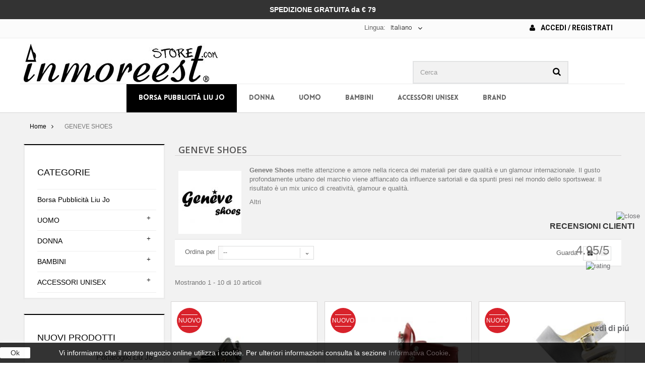

--- FILE ---
content_type: text/html; charset=utf-8
request_url: https://www.inmoreeststore.com/it/92_geneve-shoes
body_size: 28101
content:
<!DOCTYPE HTML> <!--[if lt IE 7]><html class="no-js lt-ie9 lt-ie8 lt-ie7 " lang="it"><![endif]--> <!--[if IE 7]><html class="no-js lt-ie9 lt-ie8 ie7" lang="it"><![endif]--> <!--[if IE 8]><html class="no-js lt-ie9 ie8" lang="it"><![endif]--> <!--[if gt IE 8]><html class="no-js ie9" lang="it"><![endif]--><html lang="it"><head><meta charset="utf-8" /><title>GENEVE SHOES - In More Est Store</title><meta name="keywords" content="GENEVE SHOES,scarpe geneve,geneve scarpe" /><meta name="generator" content="PrestaShop" /><meta name="robots" content="index,follow" /><meta name="viewport" content="width=device-width, minimum-scale=0.25, maximum-scale=1.6, initial-scale=1.0" /><meta name="apple-mobile-web-app-capable" content="yes" /><link rel="icon" type="image/vnd.microsoft.icon" href="/img/favicon.ico?1627976205" /><link rel="shortcut icon" type="image/x-icon" href="/img/favicon.ico?1627976205" /><link rel="stylesheet" href="https://www.inmoreeststore.com/themes/runway/cache/v_1122_7a945942a5cbf313909b4cd62cdd7b10_all.css" type="text/css" media="all" /> <style type="text/css">#search_block_top {float: right;}
header .nav nav {text-align:center;}
.banner_home {text-align:center;}
.banner_home img {margin: 0px auto;}
.spedizioni {    padding: 8px 0 10px 15px; line-height: 18px; font-weight: bold; color: #000;     margin: 0px auto;}
.top-pagination-content div.pagination .showall, .bottom-pagination-content div.pagination .showall {margin-right:0px!important; }
.top-pagination-content div.pagination .showall .btn span, .bottom-pagination-content div.pagination .showall .btn span {color:#FFF !important; background-color: #000000 !important;  padding:8px !important;}
ul.product_list .availability span {display:none!important;}
.tab-content .bx-wrapper .bx-controls .bx-controls-direction a {margin-top: -5px !important;}
.top-pagination-content .compare-form, .bottom-pagination-content .compare-form {display: none !important;}
.homepage-products-title h1, .homepage-products-title h2  {font-size: 20px !important; background-color: #000000; padding: 5px ; color: #FFF;}
.spot h1 {color: #000 !important; background: none!important; }
#contact-link a {color: #000!important; font-weight:bold; font-size: 14px; text-transform:uppercase;}
.fa-envelope-o {margin-right:8px;}
.header_user_info a{color: #000!important; font-weight:bold; font-size: 14px; text-transform:uppercase;}
.fa-user {margin-right:8px;}
#short_description_block #short_description_content { padding: 0px !important;}
.letters {display:none;}
  #topcontrol {display: none!important;}
  .footer-container #footer #social_block {padding: 3px 0px 2px 0px !important;}
  .facebook{padding: 5px !important;}
  .instagram{padding: 5px !important;}
.footer-container #footer #social_block h4 {padding: 30px 15px 0px 0px;}
.bottom20 {margin-bottom: 20px;}
.delivery_options {margin-bottom: 0px !important;}
.centertesto {text-align: center;
    padding: 10px 0px;
    color: #FFF;
    font-weight: bold;
    font-size: 14px;
}
header .banner {
    background-color: #333;
}
.bandierine {float:left; }
.nopadd-normag {padding:0px !important; margin: 0px !important;}
@media only screen and (max-width: 500px) {
  .banner_home img {width: 100% !important; height: auto !important; padding:15px; display:none !important;}
  #search_block_top {width: 100% !important;}
  #search_block_top #searchbox {width: 100% !important;}
  ul.bxslider3 li { margin-left: 45px !important;}
  .bx-controls-direction {margin:-625px 170px 0px 0px !important; }
  .homepage-products-title h1 {font-size: 16px !important;}
  #left_column {display: none !important;}
  #contact-link {float:left !important; width: 150px !important; margin-left: 0px;}
.b01 img {opacity: 1; }
.spot {display: none !important;}
.top-pagination-content div.pagination, .bottom-pagination-content div.pagination {width:100% !important;}
#homepage-slider {height:205px!important; display:block;}


.centertesto {    font-size: 12px;}


ul.product_list .product-image-container .quick-view-wrapper-mobile {display:none !important;}

  }
  
.top-pagination-content ul.pagination, .bottom-pagination-content ul.pagination  {margin: 10px 0px 8px 0 !important; float:left !important;  }
.top-pagination-content div.pagination, .bottom-pagination-content div.pagination {width:65% !important;}

body {animation-name: none!important;}
.b01 {width: 290px !important; }


.brandletterbig {
    border-bottom:none !important;
    font-size: 30px;
    line-height: 23px;
    margin-bottom: 15px;
    margin-top: 15px;
    text-align: left;
    padding-left: 15px;
    padding-bottom: 2px;
    padding-top: 2px;
}
.menubrand {
    font-size: 14px;
    line-height: 23px;
    margin-bottom: 0;
    text-align: left;
    padding-left: 10px;
    padding-bottom: 1px;
    padding-top: 1px;
}


.bx-wrapper {margin: 0px auto !important;}

#localization_block {float:right;}

#amazonLogin img {max-width: 170px;}

.spedogana p {font-size: 12px; color: #807474;    font-style: italic;}

@media only screen and (min-width: 1170px) {
    #languages-block-top {
    margin-right: 195px;
   }
 
 #div_onepagecheckoutps_amazonpay {border:5px solid #ffd95a; padding: 3px; margin-top: 2px;}
 #div_onepagecheckoutps_info {margin-top: 2px;}
 #div_onepagecheckoutps_amazonpay h2{text-align:right; margin-top:0px !important;}
 #div_onepagecheckoutps_amazonpaybut #payWithAmazonPaymentOPC {float:right !important; margin-top: 7px;}
 .free_shipping_message {padding:0px !important;}
 
    .footer-container #footer #social_block {
        padding: 118px 0px 2px 0px !important;
    }
    
    #cookieNoticeContent table td {padding: 9px 350px 9px 0px; }
    
    #payWithAmazonMainDivint {max-width:424px; float:right;}
    
    #payWithAmazonDiv img { max-width:280px;}
    .pagamentoamazon {width:140px; float:left; font-size:15px; font-weight:bold; margin-top:7px; }
    .pagamentoamazon i {padding-left:3px;}

    #search_block_top {margin-right: 28px; }
    
    header .row #header_logo {    padding-top: 10px;}
    #popnewsletter_maintext {margin-top:50px !important; }
    .poptextnewsletter {margin-bottom:30px !important; }
	.inputnewsletter {width:70%; margin:0px auto; height: 35px;}
	

}

#languages-block-top div.current {float: left;}
.langselect {float:left; color: #666; font-weight: normal; line-height: 18px; padding: 8px 0 10px;}
ul.product_list .product-image-container {background:#FFFFFF!important;}

ul.product_list .product-image-container:hover a.product_img_link img {opacity:1!important; transform: none!important;}

.carrello-sconto img {padding-bottom:10px;}



.close {background:#FFF; padding:12px; font-size:18px !important;}

  .accordion-toggle {cursor: pointer;     background-color: #000000; border: 2px solid #000000; color: #FFF; padding: 8px;
  background-image: url("https://www.inmoreeststore.com/themes/runway/img/freccesugiu02.png"); background-position: 96% 3px;     background-repeat: no-repeat;}
  .accordion-content {display: none;}
  .accordion-content.default {display: block;}

 @media only screen and (max-width: 767px) {
.rm-body-with-header #header_logo { display: block !important; }
.rm-header .logo { height: 40px !important; ;  }
}

@media (max-width: 479px) {
    
     div#onepagecheckoutps div#div_onepagecheckoutps_info h2, #div_onepagecheckoutps_info h4  {text-align:center;}
     #div_onepagecheckoutps_amazonpay h2 {text-align:center; font-size:25px !important; margin-top:0px !important;}
     #div_onepagecheckoutps_amazonpaybut {float:left;}
     #div_onepagecheckoutps_info {margin-top: 5px;}
     #div_onepagecheckoutps_amazonpay {border:5px solid #ffd95a; padding: 3px; margin-top: 10px; display:block; overflow: hidden; text-align:center;}
     #div_onepagecheckoutps_amazonpaybut {  margin: 7px auto; float:initial !important; }
     #div_onepagecheckoutps_amazonpaybut #payWithAmazonPaymentOPC { float:initial !important; margin: 7px auto;}
     
   
     
     
    .delivery_option_logo img {width: 50px !important;}


    .rm-body-with-header { padding-top: 0px;}
    body {   padding-top: 70px !important;}
    .right-block {min-height:140px;}

.header_user_info { float:left!important; width: 49%; text-align:center; font-size: 13px; margin:8px 0px 7px 0px;}
.header_user_info a {font-size:13px !important;}
.header_user_info .fa { display:none!important;}
.nav .container  {padding:0px !important;}
#languages-block-top {width:49% !important; float:right!important;  padding-top: 2px;}

#localization_block { width:50%; text-align:center; padding: 0px !important; float:left!important;  }
#localization_block a { margin:8px auto;  }

#languages-block-top div.current { padding: 8px 5px 10px!important;  font-size: 12px!important;  font-weight: bold!important; }
header .row #header_logo  { display:none!important;}
.shopping_cart { display:none!important;}
#amazonLogin {     float: right !important;  margin: 8px 2% 3px 0px !important; width: 48%;}
     #amazonLogin img {   width:100%;}

 .pagamentoamazon { font-size:16px; font-weight:bold;  }
#languages-block-top { width: 40%;}
#homepage-slider{ display:none!important;}
.tab-content {    margin-top: -7px!important;}

.fancybox-lock .fancybox-overlay {z-index: 11000!important;}
.fancybox-opened { z-index: 10500!important;}
ul.product_list.grid  li .product-container .product-image-container {height:auto !important;}


.rm-trigger {    height: 30px;    width: 25px; }
.rm-header .rm-trigger:before  { box-shadow: 0 5px rgba(255,255,255,0), 0 10px black, 0 15px rgba(255,255,255,0), 0 20px black !important;}
.rm-trigger:before {width:30px !important; height: 5px !important;}
.rm-header .cart { right: 37px !important;    font-size: 35px !important;  width:40px!important;}
.rm-header .search {  right: 70px!important;   font-size: 30px!important; }
}
div#onepagecheckoutps div#onepagecheckoutps_step_review .stick_buttons_footer {position:inherit!important}
.country-select .country-list .flag {float: left;}
.closeButtonNormal {color: #000!important; background: #FFFFFF;}
#homepage-slider .bx-wrapper .bx-pager {display:none !important;}
header .nav {    background: #fbfbfb; }
.add_to_compare {display:none !important;}
.cart_block #payWithAmazonCartDiv {display:none !important;}
.cart_block .cart-buttons a#button_order_cart span {border: solid 2px #000000;}
.cart_block .cart-buttons a#button_order_cart:hover span {border: solid 2px #000000; background: #FFF; color:#000000;}
.cart_block_list .free_shipping_message p.alert { padding: 5px 5px !important; text-align: center; }
dl.products {margin-bottom: 0px !important;}
#header .block_content {margin-bottom: 0; border: 1px solid;}
#last_quantities {display:none !important;}
#header .shopping_cart { padding-top: 44px; }
button.bottonenero  {background:#000; color:#FFF; margin-bottom:10px; border: none; padding: 10px;}
button.bottonenero:hover  {background:#d8222b; }

button.bottonenero  a { color:#FFF; }

#availability_statut #availability_value.warning_inline { background-color: #d8222b !important; border-color: #d8222b !important;}
.bhome{padding:0px 0px 0px 0px !important; margin:0px !important;}
.bhome p{padding:0px !important; margin:0px !important;}
.bhome p img{padding:0px 0px 4px 0px !important;}




#block_top_menu {padding-top:0px!important;}
.pts .alert-success {    color: #FFF!important;   background-color: #00dc1f !important;     border-color: #00dc1f!important; }
.pts .alert-warning {   color: #FFF!important;    background-color: #dc0000!important;    border-color: #dc0000!important;}
div#onepagecheckoutps div#onepagecheckoutps_step_review #btn_place_order, div#onepagecheckoutps div#onepagecheckoutps_step_review #btn_continue_shopping {
    width: 100% !important;
}
.pts .btn-primary { background-color: #000!important;    border-color: #000!important;}
.pts .btn-primary:hover { background-color: #FFF!important;    border-color: #000!important; color:#000!important;}
.theme-background-color {    background-color: #000 !important;}
ul.product_list.grid  li .product-container .product-image-container {height:auto !important;}
#subcategories {display:none;}
.nondisponibile {    background: #d8222b !important;; border: 0 solid #d02a2c !important;;    font: 600 12px/12px "Open Sans",sans-serif;    color: white;    padding: 0 5px 0 3px!important; }
.product-availability { display: block;    position: absolute;    bottom: 15px;    left: 0px;    right: 0px;    margin-left: auto;    margin-right: auto; }
#quantity_wanted_p {display: none !important; }
.product_attributes, .box-cart-bottom {    padding: 2px 5px 2px !important;}
.price {text-align:center;}
.product-available {
    background-color: #4cbb6c;
    padding: 1px 12px 1px;
    color:#FFF;
    display: table;
    margin: 0px auto 0px auto !important;
}
#old_price {padding:0px; }
.content_prices { padding: 10px 0px 5px 0px !important;}
#attributes fieldset label {text-align:center;}
#attributes .attribute_list {    padding-left: 22px;}

.content_prices {padding:19px 0px 5px 0px ;}
@media screen and (min-width: 1170px) {
  .amz_cart_widgets {    width: 650px;}
  #amz_carriers h1 {margin:0px 0px 10px 0px !important;}
}

@media screen and (max-width: 480px) {
  .box-info-product .exclusive {width:100%;}
  .box-info-product .exclusive span {text-align:center !important;}
  .box-security img {width:100%;}
  .our_price_display {    font-size: 38px !important; padding-bottom: 10px;}
  
  #order-detail-content #cart_summary tbody td.cart_description,
  #order-detail-content #cart_summary tbody td.cart_product
  {width:48% !important;}
  
  #order-detail-content #cart_summary td.cart_quantity, 
  #order-detail-content #cart_summary td.cart_total,
  #order-detail-content #cart_summary td.cart_delete {width: 32%; clear:none !important; } 
  #order-detail-content #cart_summary td.cart_total {font-size:16px; font-weight: bold;}
  .textrightsped {text-align:right; }
}

#pQuantityAvailable, #product_condition, #product_comments_block_extra, #usefull_link_block {display:none;}
.fa-exclamation-triangle {padding: 8px; font-size: 22px !important;}
.primary_block {margin-bottom:0px !important;}
h3.page-product-heading {background-color: #000;    color: #ffff;    text-align: center; border: none; }

h2.nprodotti a {color:#FFF;}
.page-product-box {display:none;}
#layer_cart {z-index:120;}
.manufactul { width: 90% !important; }
.manufactul {margin-top: 10px; }
.blockmname .manufactu  {padding:10px 3px 0px 0px !important; line-height:1; }
.carrellospedizione {display:none!important;}

.textrightsped {text-align:center; margin-bottom:10px; background: #000;    color: #fff;    padding: 0px 5px;}
.textrightsped b {font-size:16px;}
.paypal {background: #fbfbfb;}
 p.payment_module a::after  {   
    display: block;
    content: "\f054";
    position: absolute;
    right: 15px;
    margin-top: -11px;
    top: 50%;
    font-family: "FontAwesome";
    font-size: 25px;
    height: 22px;
    width: 14px;
    color: #777777;
}

.sf-menu  li  a.category173 {color:#FFF ; background-color: #000;}
.sf-menu  li.sfHoverForce a {text-decoration: none;}
.sf-menu  li:hover a.category173  {background-color: #f2f2f2 !important; color:#000; }
.natalecons {
background: #d8222b !important;
    border: 0 solid #d02a2c !important;
    font: 600 12px/12px "Open Sans",sans-serif;
    color: white;
    padding: 5px 5px 5px 3px!important;
}</style>    <link href="//maxcdn.bootstrapcdn.com/font-awesome/4.2.0/css/font-awesome.min.css" rel="stylesheet"><link href='https://fonts.googleapis.com/css?family=Roboto:900,400,300,100,700,500' rel='stylesheet' type='text/css'><link rel="stylesheet" href="https://fonts.googleapis.com/css?family=Open+Sans:300,600" type="text/css" media="all" /><link rel="stylesheet" href="https://fonts.googleapis.com/css?family=Bitter:400,700,400italic" type="text/css" media="all" /> <!--[if IE 8]> 
<script src="https://oss.maxcdn.com/libs/html5shiv/3.7.0/html5shiv.js"></script> 
<script src="https://oss.maxcdn.com/libs/respond.js/1.3.0/respond.min.js"></script> <![endif]-->   <noscript><img height="1" width="1" style="display:none" src="https://www.facebook.com/tr?id=619505974878544&ev=PageView&noscript=1" /></noscript>   </head><body id="manufacturer" class="manufacturer manufacturer-92 manufacturer-geneve-shoes hide-right-column lang_it"><div id="page"><div class="header-container"> <header id="header"><div class="banner"><div class="container"><div class="row centertesto"> SPEDIZIONE GRATUITA da &euro; 79</div></div></div><div class="nav"><div class="container"><div class="row"> <nav><div class="header_user_info"> <a class="login" href="https://www.inmoreeststore.com/it/il-mio-account" rel="nofollow" title="Accedi al tuo account cliente"> <i class="fa fa-user" aria-hidden="true"></i> Accedi / Registrati </a></div><div id="languages-block-top" class="languages-block"> <span class="langselect">Lingua:</span><div class="current"> <span>Italiano</span></div><ul id="first-languages" class="languages-block_ul toogle_content"><li class="selected"> <span class="bandierine"><img src="https://www.inmoreeststore.com/img/l/1.jpg" alt="it" /></span><span>Italiano</span></li><li > <a href="https://www.inmoreeststore.com/fr/92_geneve-shoes" title="Français (French)"> <span class="bandierine"><img src="https://www.inmoreeststore.com/img/l/2.jpg" alt="fr" /></span><span>Français</span> </a></li><li > <a href="https://www.inmoreeststore.com/de/92_geneve-shoes" title="Deutsch (German)"> <span class="bandierine"><img src="https://www.inmoreeststore.com/img/l/3.jpg" alt="de" /></span><span>Deutsch</span> </a></li><li > <a href="https://www.inmoreeststore.com/es/92_geneve-shoes" title="Español (Spanish)"> <span class="bandierine"><img src="https://www.inmoreeststore.com/img/l/4.jpg" alt="es" /></span><span>Español</span> </a></li><li > <a href="https://www.inmoreeststore.com/en/92_geneve-shoes" title="English (United States)"> <span class="bandierine"><img src="https://www.inmoreeststore.com/img/l/5.jpg" alt="en" /></span><span>English</span> </a></li></ul></div></nav></div></div></div><div><div class="container"><div class="row"><div id="header_logo" class="wow"> <a href="http://www.inmoreeststore.com/it" title="In More Est Store"> <img class="logo img-responsive" src="https://www.inmoreeststore.com/img/in-more-est-store-logo-1515522104.jpg" alt="In More Est Store" width="385" height="78"/> </a></div><div id="search_block_top" class="col-sm-4 clearfix wow bounceIn" ><form id="searchbox" method="get" action="https://www.inmoreeststore.com/it/ricerca" > <input type="hidden" name="controller" value="search" /> <input type="hidden" name="orderby" value="position" /> <input type="hidden" name="orderway" value="desc" /> <input class="search_query form-control" type="text" id="search_query_top" name="search_query" placeholder="Cerca" value="" /> <button type="submit" name="submit_search" class="btn btn-default button-search"> <span>Cerca</span> </button></form></div><div id="block_top_menu" class="sf-contener clearfix col-lg-12"><div class="cat-title">Categorie</div><div class="scroll_solution"><ul class="sf-menu clearfix menu-content"><li><a href="https://www.inmoreeststore.com/it/173-borsa-pubblicita-liu-jo" title="Borsa Pubblicità Liu Jo" class="category173">Borsa Pubblicità Liu Jo</a></li><li><a href="https://www.inmoreeststore.com/it/50-donna" title="DONNA" class="category50">DONNA</a><ul><li><a href="https://www.inmoreeststore.com/it/58-borse-e-portafogli-donna" title="Borse e Portafogli" class="category58">Borse e Portafogli</a><ul><li><a href="https://www.inmoreeststore.com/it/89-shopping" title="Shopping" class="category89">Shopping</a></li><li><a href="https://www.inmoreeststore.com/it/122-zaini" title="Zaini" class="category122">Zaini</a></li><li><a href="https://www.inmoreeststore.com/it/72-tracolle" title="Tracolle" class="category72">Tracolle</a></li><li><a href="https://www.inmoreeststore.com/it/59-bauletti" title="Bauletti" class="category59">Bauletti</a></li><li><a href="https://www.inmoreeststore.com/it/92-portafogli-zip-around-portamonete" title="Portafogli - Zip Around - Portamonete" class="category92">Portafogli - Zip Around - Portamonete</a></li><li><a href="https://www.inmoreeststore.com/it/116-secchielli" title="Secchielli" class="category116">Secchielli</a></li><li><a href="https://www.inmoreeststore.com/it/100-monospalle" title="Monospalle" class="category100">Monospalle</a></li><li><a href="https://www.inmoreeststore.com/it/71-pochette-a-mano-bustine-con-laccio" title="Pochette a Mano - Bustine con Laccio" class="category71">Pochette a Mano - Bustine con Laccio</a></li></ul></li><li><a href="https://www.inmoreeststore.com/it/51-scarpe-donna" title="Scarpe Donna" class="category51">Scarpe Donna</a><ul><li><a href="https://www.inmoreeststore.com/it/52-scarpe-basse" title="Scarpe basse" class="category52">Scarpe basse</a></li><li><a href="https://www.inmoreeststore.com/it/53-stivaletti-polacchi" title="Stivaletti - Polacchi" class="category53">Stivaletti - Polacchi</a></li><li><a href="https://www.inmoreeststore.com/it/54-ballerine" title="Ballerine" class="category54">Ballerine</a></li><li><a href="https://www.inmoreeststore.com/it/82-zoccoletti-sabot-ciabatte-ciabattine-con-tacco" title="Zoccoletti - Sabot - Ciabatte - Ciabattine con Tacco" class="category82">Zoccoletti - Sabot - Ciabatte - Ciabattine con Tacco</a></li><li><a href="https://www.inmoreeststore.com/it/90-decollete-" title="Decollete'" class="category90">Decollete'</a></li><li><a href="https://www.inmoreeststore.com/it/91-sandali-sandali-con-tacco" title="Sandali - Sandali con Tacco" class="category91">Sandali - Sandali con Tacco</a></li><li><a href="https://www.inmoreeststore.com/it/93-sneakers" title="Sneakers" class="category93">Sneakers</a></li><li><a href="https://www.inmoreeststore.com/it/96-francesine-con-tacco" title="Francesine con tacco" class="category96">Francesine con tacco</a></li><li><a href="https://www.inmoreeststore.com/it/101-infradito-beach" title="Infradito Beach" class="category101">Infradito Beach</a></li><li><a href="https://www.inmoreeststore.com/it/108-pantofole" title="Pantofole" class="category108">Pantofole</a></li><li><a href="https://www.inmoreeststore.com/it/119-stivali" title="Stivali" class="category119">Stivali</a></li><li><a href="https://www.inmoreeststore.com/it/120-tronchetti-con-tacco" title="Tronchetti con Tacco" class="category120">Tronchetti con Tacco</a></li><li><a href="https://www.inmoreeststore.com/it/124-zeppe" title="Zeppe" class="category124">Zeppe</a></li><li><a href="https://www.inmoreeststore.com/it/166-espadrillas" title="Espadrillas" class="category166">Espadrillas</a></li></ul></li><li><a href="https://www.inmoreeststore.com/it/68-accessori-donna" title="Accessori Donna" class="category68">Accessori Donna</a><ul><li><a href="https://www.inmoreeststore.com/it/69-collane-orecchini-bracciali" title="Collane - Orecchini - Bracciali" class="category69">Collane - Orecchini - Bracciali</a></li><li><a href="https://www.inmoreeststore.com/it/84-cinture" title="Cinture" class="category84">Cinture</a></li><li><a href="https://www.inmoreeststore.com/it/87-cappelli-colbacchi-cuffie-guanti" title="Cappelli - Colbacchi - Cuffie - Guanti" class="category87">Cappelli - Colbacchi - Cuffie - Guanti</a></li><li><a href="https://www.inmoreeststore.com/it/88-pashmine-sciarpe-foulard-stole-coprispalle" title="Pashmine - Sciarpe - Foulard - Stole - Coprispalle" class="category88">Pashmine - Sciarpe - Foulard - Stole - Coprispalle</a></li><li><a href="https://www.inmoreeststore.com/it/113-portachiavi-portaiphone" title="Portachiavi - PortaIphone" class="category113">Portachiavi - PortaIphone</a></li><li><a href="https://www.inmoreeststore.com/it/146-ombrelli" title="Ombrelli" class="category146">Ombrelli</a></li><li><a href="https://www.inmoreeststore.com/it/172-beauty-portatrucchi" title="Beauty - Portatrucchi" class="category172">Beauty - Portatrucchi</a></li></ul></li><li><a href="https://www.inmoreeststore.com/it/76-abbigliamento-donna" title="Abbigliamento Donna" class="category76">Abbigliamento Donna</a><ul><li><a href="https://www.inmoreeststore.com/it/77-camicie" title="Camicie" class="category77">Camicie</a></li><li><a href="https://www.inmoreeststore.com/it/78-maglie-maglioni" title="Maglie - Maglioni" class="category78">Maglie - Maglioni</a></li><li><a href="https://www.inmoreeststore.com/it/95-felpe" title="Felpe" class="category95">Felpe</a></li><li><a href="https://www.inmoreeststore.com/it/97-giacche-giubbini" title="Giacche - Giubbini" class="category97">Giacche - Giubbini</a></li><li><a href="https://www.inmoreeststore.com/it/98-pelliccette" title="Pelliccette" class="category98">Pelliccette</a></li><li><a href="https://www.inmoreeststore.com/it/99-gonne" title="Gonne" class="category99">Gonne</a></li><li><a href="https://www.inmoreeststore.com/it/102-jeans-pantaloni" title="Jeans - Pantaloni" class="category102">Jeans - Pantaloni</a></li><li><a href="https://www.inmoreeststore.com/it/123-t-shirt" title="T-Shirt" class="category123">T-Shirt</a></li><li><a href="https://www.inmoreeststore.com/it/125-vestiti" title="Vestiti" class="category125">Vestiti</a></li></ul></li></ul></li><li><a href="https://www.inmoreeststore.com/it/46-uomo" title="UOMO" class="category46">UOMO</a><ul><li><a href="https://www.inmoreeststore.com/it/47-scarpe-uomo" title="Scarpe uomo" class="category47">Scarpe uomo</a><ul><li><a href="https://www.inmoreeststore.com/it/48-allacciate-eleganti" title="Allacciate Eleganti" class="category48">Allacciate Eleganti</a></li><li><a href="https://www.inmoreeststore.com/it/49-allacciate-basse" title="Allacciate Basse" class="category49">Allacciate Basse</a></li><li><a href="https://www.inmoreeststore.com/it/83-sandali-infradito-infradito-beach" title="Sandali Infradito - Infradito Beach" class="category83">Sandali Infradito - Infradito Beach</a></li><li><a href="https://www.inmoreeststore.com/it/104-mocassini" title="Mocassini" class="category104">Mocassini</a></li><li><a href="https://www.inmoreeststore.com/it/107-pantofole" title="Pantofole" class="category107">Pantofole</a></li><li><a href="https://www.inmoreeststore.com/it/110-stivaletti-polacchi-texani" title="Stivaletti - Polacchi - Texani" class="category110">Stivaletti - Polacchi - Texani</a></li><li><a href="https://www.inmoreeststore.com/it/114-sneakers-running" title="Sneakers - Running" class="category114">Sneakers - Running</a></li><li><a href="https://www.inmoreeststore.com/it/117-slipon" title="SlipOn" class="category117">SlipOn</a></li></ul></li><li><a href="https://www.inmoreeststore.com/it/60-abbigliamento-uomo" title="Abbigliamento Uomo" class="category60">Abbigliamento Uomo</a><ul><li><a href="https://www.inmoreeststore.com/it/61-jeans-pantaloni" title="Jeans - Pantaloni" class="category61">Jeans - Pantaloni</a></li><li><a href="https://www.inmoreeststore.com/it/62-giacche-giubbini" title="Giacche - Giubbini" class="category62">Giacche - Giubbini</a></li><li><a href="https://www.inmoreeststore.com/it/75-camicie" title="Camicie" class="category75">Camicie</a></li><li><a href="https://www.inmoreeststore.com/it/79-t-shirt" title="T-Shirt" class="category79">T-Shirt</a></li><li><a href="https://www.inmoreeststore.com/it/94-felpe" title="Felpe" class="category94">Felpe</a></li><li><a href="https://www.inmoreeststore.com/it/103-maglie-maglioni" title="Maglie - Maglioni" class="category103">Maglie - Maglioni</a></li></ul></li><li><a href="https://www.inmoreeststore.com/it/63-accessori-uomo" title="Accessori Uomo" class="category63">Accessori Uomo</a><ul><li><a href="https://www.inmoreeststore.com/it/64-borselli-patte" title="Borselli - Patte" class="category64">Borselli - Patte</a></li><li><a href="https://www.inmoreeststore.com/it/70-cravatte-papillon-bretelle" title="Cravatte - Papillon - Bretelle" class="category70">Cravatte - Papillon - Bretelle</a></li><li><a href="https://www.inmoreeststore.com/it/73-calzini" title="Calzini" class="category73">Calzini</a></li><li><a href="https://www.inmoreeststore.com/it/81-cappelli-cuffie-guanti-sciarpe-pashmine" title="Cappelli - Cuffie - Guanti - Sciarpe - Pashmine" class="category81">Cappelli - Cuffie - Guanti - Sciarpe - Pashmine</a></li><li><a href="https://www.inmoreeststore.com/it/85-cinture" title="Cinture" class="category85">Cinture</a></li><li><a href="https://www.inmoreeststore.com/it/111-portafogli-portacarte-portamonete-portachiavi" title="Portafogli - Portacarte - Portamonete - Portachiavi" class="category111">Portafogli - Portacarte - Portamonete - Portachiavi</a></li></ul></li></ul></li><li><a href="https://www.inmoreeststore.com/it/55-bambini" title="BAMBINI" class="category55">BAMBINI</a><ul><li><a href="https://www.inmoreeststore.com/it/56-scarpe-bambini" title="Scarpe Bambini" class="category56">Scarpe Bambini</a><ul><li><a href="https://www.inmoreeststore.com/it/57-ballerine" title="Ballerine" class="category57">Ballerine</a></li><li><a href="https://www.inmoreeststore.com/it/115-sandali" title="Sandali" class="category115">Sandali</a></li><li><a href="https://www.inmoreeststore.com/it/118-sneakers" title="Sneakers" class="category118">Sneakers</a></li><li><a href="https://www.inmoreeststore.com/it/121-stivali" title="Stivali" class="category121">Stivali</a></li></ul></li></ul></li><li><a href="https://www.inmoreeststore.com/it/65-accessori-unisex" title="ACCESSORI UNISEX" class="category65">ACCESSORI UNISEX</a><ul><li><a href="https://www.inmoreeststore.com/it/66-donna-e-uomo" title="Donna e Uomo" class="category66">Donna e Uomo</a><ul><li><a href="https://www.inmoreeststore.com/it/67-bracciali" title="Bracciali" class="category67">Bracciali</a></li><li><a href="https://www.inmoreeststore.com/it/74-calzini" title="Calzini" class="category74">Calzini</a></li><li><a href="https://www.inmoreeststore.com/it/80-cappelli" title="Cappelli" class="category80">Cappelli</a></li><li><a href="https://www.inmoreeststore.com/it/86-orologi" title="Orologi" class="category86">Orologi</a></li><li><a href="https://www.inmoreeststore.com/it/105-occhiali" title="Occhiali" class="category105">Occhiali</a></li><li><a href="https://www.inmoreeststore.com/it/109-pashmine" title="Pashmine" class="category109">Pashmine</a></li><li><a href="https://www.inmoreeststore.com/it/112-portafogli-portacarte-portamonete-portachiavi" title="Portafogli - Portacarte - Portamonete - Portachiavi" class="category112">Portafogli - Portacarte - Portamonete - Portachiavi</a></li></ul></li></ul></li><li><a href="https://www.inmoreeststore.com/it/produttori" title="BRAND">BRAND</a><ul><div class="col-md-2"><li class="manufactul">A</li><li><a href="https://www.inmoreeststore.com/it/104_ajm" title="AJM"><span class="blockmname"><div class="manufactu">AJM</div></span></a></li><li><a href="https://www.inmoreeststore.com/it/112_alberto-guardiani" title="ALBERTO GUARDIANI"><span class="blockmname"><div class="manufactu">ALBERTO GUARDIANI</div></span></a></li><li><a href="https://www.inmoreeststore.com/it/61_altramarea" title="ALTRAMAREA"><span class="blockmname"><div class="manufactu">ALTRAMAREA</div></span></a></li><li><a href="https://www.inmoreeststore.com/it/135_anna-f-calzature" title="ANNA F. Calzature"><span class="blockmname"><div class="manufactu">ANNA F. Calzature</div></span></a></li><li><a href="https://www.inmoreeststore.com/it/142_apogee-calzature" title="APOG&egrave;E Calzature"><span class="blockmname"><div class="manufactu">APOG&egrave;E Calzature</div></span></a></li><li><a href="https://www.inmoreeststore.com/it/154_area-forte-calzature" title="AREA FORTE Calzature"><span class="blockmname"><div class="manufactu">AREA FORTE Calzature</div></span></a></li><li class="manufactul">B</li><li><a href="https://www.inmoreeststore.com/it/35_bagnara" title="BAGNARA"><span class="blockmname"><div class="manufactu">BAGNARA</div></span></a></li><li><a href="https://www.inmoreeststore.com/it/107_belstaff" title="BELSTAFF"><span class="blockmname"><div class="manufactu">BELSTAFF</div></span></a></li><li><a href="https://www.inmoreeststore.com/it/131_bl-calzature" title="BL Calzature"><span class="blockmname"><div class="manufactu">BL Calzature</div></span></a></li><li><a href="https://www.inmoreeststore.com/it/117_blumarine" title="BLUMARINE"><span class="blockmname"><div class="manufactu">BLUMARINE</div></span></a></li><li class="manufactul">C</li><li><a href="https://www.inmoreeststore.com/it/140_calvin-klein-ck" title="CALVIN KLEIN CK"><span class="blockmname"><div class="manufactu">CALVIN KLEIN CK</div></span></a></li><li><a href="https://www.inmoreeststore.com/it/179_campo-dei-tigli-calzature" title="CAMPO DEI TIGLI Calzature"><span class="blockmname"><div class="manufactu">CAMPO DEI TIGLI Calzature</div></span></a></li><li><a href="https://www.inmoreeststore.com/it/115_campo-di-fiori-calzature" title="CAMPO DI FIORI Calzature"><span class="blockmname"><div class="manufactu">CAMPO DI FIORI Calzature</div></span></a></li><li><a href="https://www.inmoreeststore.com/it/143_carlo-pignatelli" title="CARLO PIGNATELLI"><span class="blockmname"><div class="manufactu">CARLO PIGNATELLI</div></span></a></li><li><a href="https://www.inmoreeststore.com/it/132_casadei" title="CASADEI"><span class="blockmname"><div class="manufactu">CASADEI</div></span></a></li><li><a href="https://www.inmoreeststore.com/it/111_cesare-paciotti" title="CESARE PACIOTTI"><span class="blockmname"><div class="manufactu">CESARE PACIOTTI</div></span></a></li></div><div class="col-md-2"><li class="manufactul">D</li><li><a href="https://www.inmoreeststore.com/it/151_de-rosa-guanti" title="DE ROSA GUANTI"><span class="blockmname"><div class="manufactu">DE ROSA GUANTI</div></span></a></li><li><a href="https://www.inmoreeststore.com/it/182_debut" title="D&eacute;BUT"><span class="blockmname"><div class="manufactu">D&eacute;BUT</div></span></a></li><li><a href="https://www.inmoreeststore.com/it/169_dei-colli-shoes" title="DEI COLLI Shoes"><span class="blockmname"><div class="manufactu">DEI COLLI Shoes</div></span></a></li><li><a href="https://www.inmoreeststore.com/it/177_dibruno-srl" title="DIBRUNO s.r.l."><span class="blockmname"><div class="manufactu">DIBRUNO s.r.l.</div></span></a></li><li><a href="https://www.inmoreeststore.com/it/127_dolcenera-calzature" title="DOLCENERA Calzature"><span class="blockmname"><div class="manufactu">DOLCENERA Calzature</div></span></a></li><li><a href="https://www.inmoreeststore.com/it/163_drunknmunky-calzature" title="DRUNKNMUNKY Calzature"><span class="blockmname"><div class="manufactu">DRUNKNMUNKY Calzature</div></span></a></li><li class="manufactul">E</li><li><a href="https://www.inmoreeststore.com/it/164_esclusive-shoes" title="ESCLUSIVE SHOES"><span class="blockmname"><div class="manufactu">ESCLUSIVE SHOES</div></span></a></li><li><a href="https://www.inmoreeststore.com/it/63_eveet-shoes" title="EVEET shoes"><span class="blockmname"><div class="manufactu">EVEET shoes</div></span></a></li><li><a href="https://www.inmoreeststore.com/it/146_events-by-bernacchini" title="EVENTS by BERNACCHINI"><span class="blockmname"><div class="manufactu">EVENTS by BERNACCHINI</div></span></a></li><li><a href="https://www.inmoreeststore.com/it/122_everis-abbigliamento" title="EVERIS Abbigliamento"><span class="blockmname"><div class="manufactu">EVERIS Abbigliamento</div></span></a></li><li><a href="https://www.inmoreeststore.com/it/102_exte" title="EXT&egrave;"><span class="blockmname"><div class="manufactu">EXT&egrave;</div></span></a></li><li class="manufactul">F</li><li><a href="https://www.inmoreeststore.com/it/165_fred-mello" title="FRED MELLO"><span class="blockmname"><div class="manufactu">FRED MELLO</div></span></a></li><li><a href="https://www.inmoreeststore.com/it/174_freestyle-outfit-handmade-in-italy" title="FREESTYLE OUTFIT Handmade in Italy "><span class="blockmname"><div class="manufactu">FREESTYLE OUTFIT Handmade in Italy</div></span></a></li><li class="manufactul">G</li><li><a href="https://www.inmoreeststore.com/it/92_geneve-shoes" title="GENEVE SHOES"><span class="blockmname"><div class="manufactu">GENEVE SHOES</div></span></a></li><li><a href="https://www.inmoreeststore.com/it/75_gf-gianfranco-ferre-" title="GF GIANFRANCO FERRE&#039;"><span class="blockmname"><div class="manufactu">GF GIANFRANCO FERRE&#039;</div></span></a></li><li><a href="https://www.inmoreeststore.com/it/144_giancarlo-paoli" title="GIANCARLO PAOLI"><span class="blockmname"><div class="manufactu">GIANCARLO PAOLI</div></span></a></li><li><a href="https://www.inmoreeststore.com/it/125_greenwich-polo-club" title="GREENWICH POLO CLUB"><span class="blockmname"><div class="manufactu">GREENWICH POLO CLUB</div></span></a></li><li><a href="https://www.inmoreeststore.com/it/141_guess" title="GUESS"><span class="blockmname"><div class="manufactu">GUESS</div></span></a></li></div><div class="col-md-2"><li class="manufactul">H</li><li><a href="https://www.inmoreeststore.com/it/139_heroes-cesare-paciotti" title="HEROES CESARE PACIOTTI"><span class="blockmname"><div class="manufactu">HEROES CESARE PACIOTTI</div></span></a></li><li class="manufactul">I</li><li><a href="https://www.inmoreeststore.com/it/98_islo-isabella-lorusso" title="ISLO ISABELLA LORUSSO"><span class="blockmname"><div class="manufactu">ISLO ISABELLA LORUSSO</div></span></a></li><li class="manufactul">J</li><li><a href="https://www.inmoreeststore.com/it/101_jackal-milano" title="JACKAL Milano"><span class="blockmname"><div class="manufactu">JACKAL Milano</div></span></a></li><li><a href="https://www.inmoreeststore.com/it/80_jeunesse" title="JEUNESSE"><span class="blockmname"><div class="manufactu">JEUNESSE</div></span></a></li><li><a href="https://www.inmoreeststore.com/it/162_just-cavalli-by-roberto-cavalli" title="JUST CAVALLI by ROBERTO CAVALLI"><span class="blockmname"><div class="manufactu">JUST CAVALLI by ROBERTO CAVALLI</div></span></a></li><li class="manufactul">K</li><li><a href="https://www.inmoreeststore.com/it/181_king-calzature" title="KING Calzature"><span class="blockmname"><div class="manufactu">KING Calzature</div></span></a></li><li><a href="https://www.inmoreeststore.com/it/119_kompressor-abbigliamento" title="KOMPRESSOR Abbigliamento"><span class="blockmname"><div class="manufactu">KOMPRESSOR Abbigliamento</div></span></a></li><li class="manufactul">L</li><li><a href="https://www.inmoreeststore.com/it/160_l-estrosa-calzature" title="L&#039;ESTROSA Calzature"><span class="blockmname"><div class="manufactu">L&#039;ESTROSA Calzature</div></span></a></li><li><a href="https://www.inmoreeststore.com/it/158_la-martina" title="LA MARTINA"><span class="blockmname"><div class="manufactu">LA MARTINA</div></span></a></li><li><a href="https://www.inmoreeststore.com/it/136_latitude-femme" title="LATITUDE FEMME"><span class="blockmname"><div class="manufactu">LATITUDE FEMME</div></span></a></li><li><a href="https://www.inmoreeststore.com/it/18_le-ballerine" title="LE BALLERINE"><span class="blockmname"><div class="manufactu">LE BALLERINE</div></span></a></li><li><a href="https://www.inmoreeststore.com/it/114_lea-gu-calzature" title="LEA GU Calzature"><span class="blockmname"><div class="manufactu">LEA GU Calzature</div></span></a></li><li><a href="https://www.inmoreeststore.com/it/100_liu-jo-borse-accessori" title="LIU JO Borse - Accessori"><span class="blockmname"><div class="manufactu">LIU JO Borse - Accessori</div></span></a></li><li><a href="https://www.inmoreeststore.com/it/187_liu-jo-sport-abbigliamento" title="LIU JO SPORT Abbigliamento"><span class="blockmname"><div class="manufactu">LIU JO SPORT Abbigliamento</div></span></a></li><li><a href="https://www.inmoreeststore.com/it/145_lorenzo-corsini-calzature" title="LORENZO CORSINI Calzature"><span class="blockmname"><div class="manufactu">LORENZO CORSINI Calzature</div></span></a></li><li><a href="https://www.inmoreeststore.com/it/128_lorenzo-mari-calzature" title="LORENZO MARI Calzature"><span class="blockmname"><div class="manufactu">LORENZO MARI Calzature</div></span></a></li><li><a href="https://www.inmoreeststore.com/it/185_love-moschino" title="LOVE MOSCHINO"><span class="blockmname"><div class="manufactu">LOVE MOSCHINO</div></span></a></li><li><a href="https://www.inmoreeststore.com/it/120_lucio-lamberti-bretelle" title="LUCIO LAMBERTI Bretelle"><span class="blockmname"><div class="manufactu">LUCIO LAMBERTI Bretelle</div></span></a></li></div><div class="col-md-2"><li class="manufactul">M</li><li><a href="https://www.inmoreeststore.com/it/113_m20-a-fucking-shoe" title="M2.0 A FUCKING SHOE "><span class="blockmname"><div class="manufactu">M2.0 A FUCKING SHOE</div></span></a></li><li><a href="https://www.inmoreeststore.com/it/161_maggie-gi" title="MAGGIE GI"><span class="blockmname"><div class="manufactu">MAGGIE GI</div></span></a></li><li><a href="https://www.inmoreeststore.com/it/134_maluf-calzature" title="MALUF Calzature"><span class="blockmname"><div class="manufactu">MALUF Calzature</div></span></a></li><li><a href="https://www.inmoreeststore.com/it/137_manas-lea-foscati-calzature" title="MANAS LEA FOSCATI Calzature"><span class="blockmname"><div class="manufactu">MANAS LEA FOSCATI Calzature</div></span></a></li><li><a href="https://www.inmoreeststore.com/it/167_mariagrazia-ripari" title="MARIAGRAZIA RIPARI"><span class="blockmname"><div class="manufactu">MARIAGRAZIA RIPARI</div></span></a></li><li><a href="https://www.inmoreeststore.com/it/150_matilde-up-abbigliamento" title="MATILDE UP Abbigliamento"><span class="blockmname"><div class="manufactu">MATILDE UP Abbigliamento</div></span></a></li><li><a href="https://www.inmoreeststore.com/it/168_mg-sebastian" title="MG SEBASTIAN"><span class="blockmname"><div class="manufactu">MG SEBASTIAN</div></span></a></li><li><a href="https://www.inmoreeststore.com/it/121_missoni" title="MISSONI"><span class="blockmname"><div class="manufactu">MISSONI</div></span></a></li><li><a href="https://www.inmoreeststore.com/it/109_mng-collection-calzature" title="MNG COLLECTION Calzature"><span class="blockmname"><div class="manufactu">MNG COLLECTION Calzature</div></span></a></li><li><a href="https://www.inmoreeststore.com/it/159_moa-master-of-art" title="MOA Master of Art"><span class="blockmname"><div class="manufactu">MOA Master of Art</div></span></a></li><li><a href="https://www.inmoreeststore.com/it/148_mr-gugu-miss-go-abbigliamento" title="MR GUGU MISS GO Abbigliamento"><span class="blockmname"><div class="manufactu">MR GUGU MISS GO Abbigliamento</div></span></a></li><li><a href="https://www.inmoreeststore.com/it/152_mr-wood-jeans" title="MR WOOD Jeans"><span class="blockmname"><div class="manufactu">MR WOOD Jeans</div></span></a></li><li class="manufactul">N</li><li><a href="https://www.inmoreeststore.com/it/129_nina-morena" title="NINA MORENA"><span class="blockmname"><div class="manufactu">NINA MORENA</div></span></a></li></div><div class="col-md-2"><li class="manufactul">O</li><li><a href="https://www.inmoreeststore.com/it/126_o-bag-accessori" title="O BAG Accessori"><span class="blockmname"><div class="manufactu">O BAG Accessori</div></span></a></li><li><a href="https://www.inmoreeststore.com/it/130_osvaldo-pericoli-calzature" title="OSVALDO PERICOLI Calzature"><span class="blockmname"><div class="manufactu">OSVALDO PERICOLI Calzature</div></span></a></li><li><a href="https://www.inmoreeststore.com/it/133_ovye-by-cristina-lucchi" title="OVYE by CRISTINA LUCCHI"><span class="blockmname"><div class="manufactu">OVYE by CRISTINA LUCCHI</div></span></a></li><li class="manufactul">P</li><li><a href="https://www.inmoreeststore.com/it/173_paciotti-4us" title="PACIOTTI 4US"><span class="blockmname"><div class="manufactu">PACIOTTI 4US</div></span></a></li><li><a href="https://www.inmoreeststore.com/it/170_patapata-calzature" title="PATAPATA Calzature"><span class="blockmname"><div class="manufactu">PATAPATA Calzature</div></span></a></li><li><a href="https://www.inmoreeststore.com/it/176_patrizia-pepe-borse-scarpe-accessori" title="PATRIZIA PEPE Borse - Scarpe - Accessori"><span class="blockmname"><div class="manufactu">PATRIZIA PEPE Borse - Scarpe - Accessori</div></span></a></li><li><a href="https://www.inmoreeststore.com/it/105_phard" title="PHARD"><span class="blockmname"><div class="manufactu">PHARD</div></span></a></li><li class="manufactul">Q</li><li><a href="https://www.inmoreeststore.com/it/155_quay-eyeware" title="QUAY EYEWARE"><span class="blockmname"><div class="manufactu">QUAY EYEWARE</div></span></a></li><li class="manufactul">R</li><li><a href="https://www.inmoreeststore.com/it/149_red-soul-abbigliamento" title="RED SOUL Abbigliamento"><span class="blockmname"><div class="manufactu">RED SOUL Abbigliamento</div></span></a></li><li><a href="https://www.inmoreeststore.com/it/147_redwood" title="REDWOOD"><span class="blockmname"><div class="manufactu">REDWOOD</div></span></a></li><li><a href="https://www.inmoreeststore.com/it/103_roberto-cavalli-freedom" title="ROBERTO CAVALLI FREEDOM"><span class="blockmname"><div class="manufactu">ROBERTO CAVALLI FREEDOM</div></span></a></li><li><a href="https://www.inmoreeststore.com/it/118_rumjungle-abbigliamento" title="RUMJUNGLE Abbigliamento"><span class="blockmname"><div class="manufactu">RUMJUNGLE Abbigliamento</div></span></a></li></div><div class="col-md-2"><li class="manufactul">S</li><li><a href="https://www.inmoreeststore.com/it/156_samsonite" title="SAMSONITE"><span class="blockmname"><div class="manufactu">SAMSONITE</div></span></a></li><li><a href="https://www.inmoreeststore.com/it/171_sense-prive-" title="SENSE PRIVE&#039;"><span class="blockmname"><div class="manufactu">SENSE PRIVE&#039;</div></span></a></li><li><a href="https://www.inmoreeststore.com/it/178_signee-by-giancarlo-paoli" title="SIGNE&eacute; by GIANCARLO PAOLI"><span class="blockmname"><div class="manufactu">SIGNE&eacute; by GIANCARLO PAOLI</div></span></a></li><li><a href="https://www.inmoreeststore.com/it/153_solidea-calzature" title="SOLIDEA Calzature"><span class="blockmname"><div class="manufactu">SOLIDEA Calzature</div></span></a></li><li><a href="https://www.inmoreeststore.com/it/172_spazio-moda-bologna-calzature" title="SPAZIO MODA BOLOGNA Calzature"><span class="blockmname"><div class="manufactu">SPAZIO MODA BOLOGNA Calzature</div></span></a></li><li><a href="https://www.inmoreeststore.com/it/25_strass-strass" title="STRASS &amp; STRASS"><span class="blockmname"><div class="manufactu">STRASS &amp; STRASS</div></span></a></li><li><a href="https://www.inmoreeststore.com/it/138_strategia-calzature" title="STRATEGIA Calzature"><span class="blockmname"><div class="manufactu">STRATEGIA Calzature</div></span></a></li><li><a href="https://www.inmoreeststore.com/it/124_stuart-weitzman" title="STUART WEITZMAN"><span class="blockmname"><div class="manufactu">STUART WEITZMAN</div></span></a></li><li><a href="https://www.inmoreeststore.com/it/106_sweet-years-sy" title="SWEET YEARS SY"><span class="blockmname"><div class="manufactu">SWEET YEARS SY</div></span></a></li><li class="manufactul">T</li><li><a href="https://www.inmoreeststore.com/it/157_the-bridge" title="THE BRIDGE"><span class="blockmname"><div class="manufactu">THE BRIDGE</div></span></a></li><li><a href="https://www.inmoreeststore.com/it/110_tommy-hilfiger" title="TOMMY HILFIGER"><span class="blockmname"><div class="manufactu">TOMMY HILFIGER</div></span></a></li><li><a href="https://www.inmoreeststore.com/it/180_tosca-blu-calzature" title="TOSCA BLU Calzature"><span class="blockmname"><div class="manufactu">TOSCA BLU Calzature</div></span></a></li><li><a href="https://www.inmoreeststore.com/it/184_twin-set-borse-scarpe-accessori" title="TWIN SET Borse - Scarpe - Accessori"><span class="blockmname"><div class="manufactu">TWIN SET Borse - Scarpe - Accessori</div></span></a></li><li class="manufactul">U</li><li><a href="https://www.inmoreeststore.com/it/108_us-polo-assn" title="US POLO ASSN"><span class="blockmname"><div class="manufactu">US POLO ASSN</div></span></a></li><li class="manufactul">V</li><li><a href="https://www.inmoreeststore.com/it/186_versace-jeans-borse-accessori" title="VERSACE JEANS Borse - Accessori"><span class="blockmname"><div class="manufactu">VERSACE JEANS Borse - Accessori</div></span></a></li><li><a href="https://www.inmoreeststore.com/it/166_via-studio-calzature" title="VIA STUDIO Calzature"><span class="blockmname"><div class="manufactu">VIA STUDIO Calzature</div></span></a></li><li class="manufactul">Z</li><li><a href="https://www.inmoreeststore.com/it/116_zero-db-shoes" title="ZERO DB Shoes"><span class="blockmname"><div class="manufactu">ZERO DB Shoes</div></span></a></li><li><a href="https://www.inmoreeststore.com/it/123_zu-elements" title="ZU ELEMENTS"><span class="blockmname"><div class="manufactu">ZU ELEMENTS</div></span></a></li></div></ul></ul></div></div></div></div></div> </header></div><div class="columns-container" style="overflow:hidden;"><div id="slider_row" class="row"><div id="top_column" class="center_column col-xs-12 col-sm-12"></div></div><div id="columns" class="container"><div class="breadcrumb clearfix"> <a class="home" href="http://www.inmoreeststore.com/" title="Ritorna alla home">Home</a> <span class="navigation-pipe" >&gt;</span> <span class="navigation_page">GENEVE SHOES</span></div><div class="row"><div id="left_column" class="column col-xs-12 col-sm-3"><div id="categories_block_left" class="block"><h2 class="title_block"> Categorie</h2><div class="block_content"><ul class="tree dhtml"><li > <a href="https://www.inmoreeststore.com/it/173-borsa-pubblicita-liu-jo" title="La campagna pubblicitaria Liu Jo®&nbsp;del 2018 vede come protagonisti la borsa e il portafoglio chiamati &quot; It&#039;s Me &quot;. La borsa shopping It&#039;s Me denota lo stile inconfondibile di Liu Jo e il portafoglio , in coordinato, crea il completamento del look più ricercato della stagione invernale 2018 . La borsa pubblicitaria Liu Jo è diventata ormai un&#039;abitudine dell&#039;azienda, infatti siamo al terzo anno consecutivo di presentazione. Questa storia pubblicitaria è iniziata con la borsa Sei mia Liu Jo che l&#039;ha vista protagonista come borsa pubblicità Liu Jo 2016 . Nel 2017 si è replicato il successo con il modello di borsa shopping Sei unica Liu Jo &nbsp;che ha spopolato a seguito dei passaggi pubblicitari su tutte le televisioni più importanti. Tra le emittenti TV più importanti troviamo la Rai , Mediaset , Sky e La 7 . Ogni campagna pubblicitaria viene aperta con l&#039;uscita del video pubblicità liu-jo . Sul nostro sito, inmoreeststore. com , essendo rivenditori ufficiali e autorizzati del marchio Liu Jo Milano® troverai la borsa shopping its me &nbsp;scontata nei seguenti colori: nera , blu , rossa , rosa , beige e grigia ."> Borsa Pubblicità Liu Jo </a></li><li > <a href="https://www.inmoreeststore.com/it/46-uomo" title=""> UOMO </a><ul><li > <a href="https://www.inmoreeststore.com/it/47-scarpe-uomo" title=""> Scarpe uomo </a><ul><li > <a href="https://www.inmoreeststore.com/it/48-allacciate-eleganti" title=""> Allacciate Eleganti </a></li><li > <a href="https://www.inmoreeststore.com/it/49-allacciate-basse" title=""> Allacciate Basse </a></li><li > <a href="https://www.inmoreeststore.com/it/83-sandali-infradito-infradito-beach" title=""> Sandali Infradito - Infradito Beach </a></li><li > <a href="https://www.inmoreeststore.com/it/104-mocassini" title=""> Mocassini </a></li><li > <a href="https://www.inmoreeststore.com/it/107-pantofole" title=""> Pantofole </a></li><li > <a href="https://www.inmoreeststore.com/it/110-stivaletti-polacchi-texani" title=""> Stivaletti - Polacchi - Texani </a></li><li > <a href="https://www.inmoreeststore.com/it/114-sneakers-running" title=""> Sneakers - Running </a></li><li class="last"> <a href="https://www.inmoreeststore.com/it/117-slipon" title=""> SlipOn </a></li></ul></li><li > <a href="https://www.inmoreeststore.com/it/60-abbigliamento-uomo" title=""> Abbigliamento Uomo </a><ul><li > <a href="https://www.inmoreeststore.com/it/61-jeans-pantaloni" title=""> Jeans - Pantaloni </a></li><li > <a href="https://www.inmoreeststore.com/it/62-giacche-giubbini" title=""> Giacche - Giubbini </a></li><li > <a href="https://www.inmoreeststore.com/it/75-camicie" title=""> Camicie </a></li><li > <a href="https://www.inmoreeststore.com/it/79-t-shirt" title=""> T-Shirt </a></li><li > <a href="https://www.inmoreeststore.com/it/94-felpe" title=""> Felpe </a></li><li class="last"> <a href="https://www.inmoreeststore.com/it/103-maglie-maglioni" title=""> Maglie - Maglioni </a></li></ul></li><li class="last"> <a href="https://www.inmoreeststore.com/it/63-accessori-uomo" title=""> Accessori Uomo </a><ul><li > <a href="https://www.inmoreeststore.com/it/64-borselli-patte" title=""> Borselli - Patte </a></li><li > <a href="https://www.inmoreeststore.com/it/70-cravatte-papillon-bretelle" title=""> Cravatte - Papillon - Bretelle </a></li><li > <a href="https://www.inmoreeststore.com/it/73-calzini" title=""> Calzini </a></li><li > <a href="https://www.inmoreeststore.com/it/81-cappelli-cuffie-guanti-sciarpe-pashmine" title=""> Cappelli - Cuffie - Guanti - Sciarpe - Pashmine </a></li><li > <a href="https://www.inmoreeststore.com/it/85-cinture" title=""> Cinture </a></li><li class="last"> <a href="https://www.inmoreeststore.com/it/111-portafogli-portacarte-portamonete-portachiavi" title=""> Portafogli - Portacarte - Portamonete - Portachiavi </a></li></ul></li></ul></li><li > <a href="https://www.inmoreeststore.com/it/50-donna" title=""> DONNA </a><ul><li > <a href="https://www.inmoreeststore.com/it/58-borse-e-portafogli-donna" title=""> Borse e Portafogli </a><ul><li > <a href="https://www.inmoreeststore.com/it/89-shopping" title=""> Shopping </a></li><li > <a href="https://www.inmoreeststore.com/it/122-zaini" title=""> Zaini </a></li><li > <a href="https://www.inmoreeststore.com/it/72-tracolle" title=""> Tracolle </a></li><li > <a href="https://www.inmoreeststore.com/it/59-bauletti" title=""> Bauletti </a></li><li > <a href="https://www.inmoreeststore.com/it/92-portafogli-zip-around-portamonete" title=""> Portafogli - Zip Around - Portamonete </a></li><li > <a href="https://www.inmoreeststore.com/it/116-secchielli" title=""> Secchielli </a></li><li > <a href="https://www.inmoreeststore.com/it/100-monospalle" title=""> Monospalle </a></li><li class="last"> <a href="https://www.inmoreeststore.com/it/71-pochette-a-mano-bustine-con-laccio" title=""> Pochette a Mano - Bustine con Laccio </a></li></ul></li><li > <a href="https://www.inmoreeststore.com/it/51-scarpe-donna" title=""> Scarpe Donna </a><ul><li > <a href="https://www.inmoreeststore.com/it/52-scarpe-basse" title=""> Scarpe basse </a></li><li > <a href="https://www.inmoreeststore.com/it/53-stivaletti-polacchi" title=""> Stivaletti - Polacchi </a></li><li > <a href="https://www.inmoreeststore.com/it/54-ballerine" title=""> Ballerine </a></li><li > <a href="https://www.inmoreeststore.com/it/82-zoccoletti-sabot-ciabatte-ciabattine-con-tacco" title=""> Zoccoletti - Sabot - Ciabatte - Ciabattine con Tacco </a></li><li > <a href="https://www.inmoreeststore.com/it/90-decollete-" title=""> Decollete&#039; </a></li><li > <a href="https://www.inmoreeststore.com/it/91-sandali-sandali-con-tacco" title=""> Sandali - Sandali con Tacco </a></li><li > <a href="https://www.inmoreeststore.com/it/93-sneakers" title=""> Sneakers </a></li><li > <a href="https://www.inmoreeststore.com/it/96-francesine-con-tacco" title=""> Francesine con tacco </a></li><li > <a href="https://www.inmoreeststore.com/it/101-infradito-beach" title=""> Infradito Beach </a></li><li > <a href="https://www.inmoreeststore.com/it/108-pantofole" title=""> Pantofole </a></li><li > <a href="https://www.inmoreeststore.com/it/119-stivali" title=""> Stivali </a></li><li > <a href="https://www.inmoreeststore.com/it/120-tronchetti-con-tacco" title=""> Tronchetti con Tacco </a></li><li > <a href="https://www.inmoreeststore.com/it/124-zeppe" title=""> Zeppe </a></li><li class="last"> <a href="https://www.inmoreeststore.com/it/166-espadrillas" title=""> Espadrillas </a></li></ul></li><li > <a href="https://www.inmoreeststore.com/it/68-accessori-donna" title=""> Accessori Donna </a><ul><li > <a href="https://www.inmoreeststore.com/it/69-collane-orecchini-bracciali" title=""> Collane - Orecchini - Bracciali </a></li><li > <a href="https://www.inmoreeststore.com/it/84-cinture" title=""> Cinture </a></li><li > <a href="https://www.inmoreeststore.com/it/87-cappelli-colbacchi-cuffie-guanti" title=""> Cappelli - Colbacchi - Cuffie - Guanti </a></li><li > <a href="https://www.inmoreeststore.com/it/88-pashmine-sciarpe-foulard-stole-coprispalle" title=""> Pashmine - Sciarpe - Foulard - Stole - Coprispalle </a></li><li > <a href="https://www.inmoreeststore.com/it/113-portachiavi-portaiphone" title=""> Portachiavi - PortaIphone </a></li><li > <a href="https://www.inmoreeststore.com/it/146-ombrelli" title=""> Ombrelli </a></li><li class="last"> <a href="https://www.inmoreeststore.com/it/172-beauty-portatrucchi" title=""> Beauty - Portatrucchi </a></li></ul></li><li class="last"> <a href="https://www.inmoreeststore.com/it/76-abbigliamento-donna" title=""> Abbigliamento Donna </a><ul><li > <a href="https://www.inmoreeststore.com/it/77-camicie" title=""> Camicie </a></li><li > <a href="https://www.inmoreeststore.com/it/78-maglie-maglioni" title=""> Maglie - Maglioni </a></li><li > <a href="https://www.inmoreeststore.com/it/95-felpe" title=""> Felpe </a></li><li > <a href="https://www.inmoreeststore.com/it/97-giacche-giubbini" title=""> Giacche - Giubbini </a></li><li > <a href="https://www.inmoreeststore.com/it/98-pelliccette" title=""> Pelliccette </a></li><li > <a href="https://www.inmoreeststore.com/it/99-gonne" title=""> Gonne </a></li><li > <a href="https://www.inmoreeststore.com/it/102-jeans-pantaloni" title=""> Jeans - Pantaloni </a></li><li > <a href="https://www.inmoreeststore.com/it/123-t-shirt" title=""> T-Shirt </a></li><li class="last"> <a href="https://www.inmoreeststore.com/it/125-vestiti" title=""> Vestiti </a></li></ul></li></ul></li><li > <a href="https://www.inmoreeststore.com/it/55-bambini" title=""> BAMBINI </a><ul><li class="last"> <a href="https://www.inmoreeststore.com/it/56-scarpe-bambini" title=""> Scarpe Bambini </a><ul><li > <a href="https://www.inmoreeststore.com/it/57-ballerine" title=""> Ballerine </a></li><li > <a href="https://www.inmoreeststore.com/it/115-sandali" title=""> Sandali </a></li><li > <a href="https://www.inmoreeststore.com/it/118-sneakers" title=""> Sneakers </a></li><li class="last"> <a href="https://www.inmoreeststore.com/it/121-stivali" title=""> Stivali </a></li></ul></li></ul></li><li class="last"> <a href="https://www.inmoreeststore.com/it/65-accessori-unisex" title=""> ACCESSORI UNISEX </a><ul><li class="last"> <a href="https://www.inmoreeststore.com/it/66-donna-e-uomo" title=""> Donna e Uomo </a><ul><li > <a href="https://www.inmoreeststore.com/it/67-bracciali" title=""> Bracciali </a></li><li > <a href="https://www.inmoreeststore.com/it/74-calzini" title=""> Calzini </a></li><li > <a href="https://www.inmoreeststore.com/it/80-cappelli" title=""> Cappelli </a></li><li > <a href="https://www.inmoreeststore.com/it/86-orologi" title=""> Orologi </a></li><li > <a href="https://www.inmoreeststore.com/it/105-occhiali" title=""> Occhiali </a></li><li > <a href="https://www.inmoreeststore.com/it/109-pashmine" title=""> Pashmine </a></li><li class="last"> <a href="https://www.inmoreeststore.com/it/112-portafogli-portacarte-portamonete-portachiavi" title=""> Portafogli - Portacarte - Portamonete - Portachiavi </a></li></ul></li></ul></li></ul></div></div><div id="new-products_block_right" class="block products_block"><h4 class="title_block"> <a href="https://www.inmoreeststore.com/it/nuovi-prodotti" title="Nuovi prodotti">Nuovi prodotti</a></h4><div class="block_content products-block"><ul class="products clearfix"><li class="clearfix"> <a class="products-block-image" href="https://www.inmoreeststore.com/it/portafogli-zip-around-portamonete/5022-portafoglio-liu-jo-nero-zip-around-piave-a68174-e0027-8059599562897.html" title="Portafoglio Liu Jo nero Zip around Piave A68174 E0027"><img class="replace-2x img-responsive" src="https://www.inmoreeststore.com/10613-small_default/portafoglio-liu-jo-nero-zip-around-piave-a68174-e0027.jpg" alt="Portafoglio Liu Jo nero Zip around Piave A68174 E0027" /></a><div class="product-content"><h5> <a class="product-name" href="https://www.inmoreeststore.com/it/portafogli-zip-around-portamonete/5022-portafoglio-liu-jo-nero-zip-around-piave-a68174-e0027-8059599562897.html" title="Portafoglio Liu Jo nero Zip around Piave A68174 E0027">Portafoglio Liu Jo nero Zip around Piave A68174 E0027</a></h5><p class="product-description"></p></div></li><li class="clearfix"> <a class="products-block-image" href="https://www.inmoreeststore.com/it/zaini/5021-zaino-liu-jo-nero-in-velluto-n68062-e0412-8059599523461.html" title="Zaino Liu Jo nero in velluto N68062 E0412"><img class="replace-2x img-responsive" src="https://www.inmoreeststore.com/10582-small_default/zaino-liu-jo-nero-in-velluto-n68062-e0412.jpg" alt="Zaino Liu Jo nero in velluto N68062 E0412" /></a><div class="product-content"><h5> <a class="product-name" href="https://www.inmoreeststore.com/it/zaini/5021-zaino-liu-jo-nero-in-velluto-n68062-e0412-8059599523461.html" title="Zaino Liu Jo nero in velluto N68062 E0412">Zaino Liu Jo nero in velluto N68062 E0412</a></h5><p class="product-description"></p></div></li><li class="clearfix"> <a class="products-block-image" href="https://www.inmoreeststore.com/it/tracolle/5020-tracolla-liu-jo-nera-n68023-e0060-8059599524222.html" title="Tracolla Liu Jo nera N68023 E0060"><img class="replace-2x img-responsive" src="https://www.inmoreeststore.com/10575-small_default/tracolla-liu-jo-nera-n68023-e0060.jpg" alt="Tracolla Liu Jo nera N68023 E0060" /></a><div class="product-content"><h5> <a class="product-name" href="https://www.inmoreeststore.com/it/tracolle/5020-tracolla-liu-jo-nera-n68023-e0060-8059599524222.html" title="Tracolla Liu Jo nera N68023 E0060">Tracolla Liu Jo nera N68023 E0060</a></h5><p class="product-description"></p></div></li><li class="clearfix"> <a class="products-block-image" href="https://www.inmoreeststore.com/it/tracolle/5019-tracolla-liu-jo-bianca-e-nera-n68082-e0386-8059599643589.html" title="Tracolla Liu Jo bianca e nera N68082 E0386"><img class="replace-2x img-responsive" src="https://www.inmoreeststore.com/10568-small_default/tracolla-liu-jo-bianca-e-nera-n68082-e0386.jpg" alt="Tracolla Liu Jo bianca e nera N68082 E0386" /></a><div class="product-content"><h5> <a class="product-name" href="https://www.inmoreeststore.com/it/tracolle/5019-tracolla-liu-jo-bianca-e-nera-n68082-e0386-8059599643589.html" title="Tracolla Liu Jo bianca e nera N68082 E0386">Tracolla Liu Jo bianca e nera N68082 E0386</a></h5><p class="product-description"></p></div></li><li class="clearfix"> <a class="products-block-image" href="https://www.inmoreeststore.com/it/pashmine-sciarpe-foulard-stole-coprispalle/5018-sciarpa-liu-jo-rossa-120-cm-x-120-cm-a68247-t0300-8059599564976.html" title="Sciarpa Liu Jo rossa 120 cm X 120 cm A68247 T0300"><img class="replace-2x img-responsive" src="https://www.inmoreeststore.com/10623-small_default/sciarpa-liu-jo-rossa-120-cm-x-120-cm-a68247-t0300.jpg" alt="Sciarpa Liu Jo rossa 120 cm X 120 cm A68247 T0300" /></a><div class="product-content"><h5> <a class="product-name" href="https://www.inmoreeststore.com/it/pashmine-sciarpe-foulard-stole-coprispalle/5018-sciarpa-liu-jo-rossa-120-cm-x-120-cm-a68247-t0300-8059599564976.html" title="Sciarpa Liu Jo rossa 120 cm X 120 cm A68247 T0300">Sciarpa Liu Jo rossa 120 cm X 120 cm A68247 T0300</a></h5><p class="product-description"></p></div></li><li class="clearfix"> <a class="products-block-image" href="https://www.inmoreeststore.com/it/pashmine-sciarpe-foulard-stole-coprispalle/5017-sciarpa-liu-jo-nera-e-beige-120-cm-x-120-cm-a18242-t0300-7438023360352.html" title="Sciarpa Liu Jo nera e beige 120 cm X 120 cm A18242 T0300"><img class="replace-2x img-responsive" src="https://www.inmoreeststore.com/10622-small_default/sciarpa-liu-jo-nera-e-beige-120-cm-x-120-cm-a18242-t0300.jpg" alt="Sciarpa Liu Jo nera e beige 120 cm X 120 cm A18242 T0300" /></a><div class="product-content"><h5> <a class="product-name" href="https://www.inmoreeststore.com/it/pashmine-sciarpe-foulard-stole-coprispalle/5017-sciarpa-liu-jo-nera-e-beige-120-cm-x-120-cm-a18242-t0300-7438023360352.html" title="Sciarpa Liu Jo nera e beige 120 cm X 120 cm A18242 T0300">Sciarpa Liu Jo nera e beige 120 cm X 120 cm A18242 T0300</a></h5><p class="product-description"></p></div></li><li class="clearfix"> <a class="products-block-image" href="https://www.inmoreeststore.com/it/pashmine-sciarpe-foulard-stole-coprispalle/5016-sciarpa-e-cappello-liu-jo-coordinato-nero-e-grigio-n68255-n0300-8059599580600.html" title="Sciarpa e Cappello Liu Jo coordinato nero e grigio N68255 N0300"><img class="replace-2x img-responsive" src="https://www.inmoreeststore.com/10619-small_default/sciarpa-e-cappello-liu-jo-coordinato-nero-e-grigio-n68255-n0300.jpg" alt="Sciarpa e Cappello Liu Jo coordinato nero e grigio N68255 N0300" /></a><div class="product-content"><h5> <a class="product-name" href="https://www.inmoreeststore.com/it/pashmine-sciarpe-foulard-stole-coprispalle/5016-sciarpa-e-cappello-liu-jo-coordinato-nero-e-grigio-n68255-n0300-8059599580600.html" title="Sciarpa e Cappello Liu Jo coordinato nero e grigio N68255 N0300">Sciarpa e Cappello Liu Jo coordinato nero e grigio N68255 N0300</a></h5><p class="product-description"></p></div></li><li class="clearfix"> <a class="products-block-image" href="https://www.inmoreeststore.com/it/pashmine-sciarpe-foulard-stole-coprispalle/5015-sciarpa-e-cappello-liu-jo-coordinato-bianco-e-beige-n68255-n0300-8059599580594.html" title="Sciarpa e Cappello Liu Jo coordinato bianco e beige N68255 N0300"><img class="replace-2x img-responsive" src="https://www.inmoreeststore.com/10618-small_default/sciarpa-e-cappello-liu-jo-coordinato-bianco-e-beige-n68255-n0300.jpg" alt="Sciarpa e Cappello Liu Jo coordinato bianco e beige N68255 N0300" /></a><div class="product-content"><h5> <a class="product-name" href="https://www.inmoreeststore.com/it/pashmine-sciarpe-foulard-stole-coprispalle/5015-sciarpa-e-cappello-liu-jo-coordinato-bianco-e-beige-n68255-n0300-8059599580594.html" title="Sciarpa e Cappello Liu Jo coordinato bianco e beige N68255 N0300">Sciarpa e Cappello Liu Jo coordinato bianco e beige N68255 N0300</a></h5><p class="product-description"></p></div></li></ul><div> <a href="https://www.inmoreeststore.com/it/nuovi-prodotti" title="Tutti i nuovi prodotti" class="btn btn-default button button-small"><span>Tutti i nuovi prodotti<i class="icon-chevron-right right"></i></span></a></div></div></div><div id="tags_block_left" class="block tags_block"><p class="title_block"> Tags</p><div class="block_content"> <a class="tag_level3 first_item" href="https://www.inmoreeststore.com/it/ricerca?tag=borsa+liu+jo" title="Maggiori informazioni su borsa liu jo" > borsa liu jo </a> <a class="tag_level3 item" href="https://www.inmoreeststore.com/it/ricerca?tag=borsa" title="Maggiori informazioni su borsa" > borsa </a> <a class="tag_level2 item" href="https://www.inmoreeststore.com/it/ricerca?tag=tracolla+liu+jo" title="Maggiori informazioni su tracolla liu jo" > tracolla liu jo </a> <a class="tag_level1 item" href="https://www.inmoreeststore.com/it/ricerca?tag=zaino+liu+jo" title="Maggiori informazioni su zaino liu jo" > zaino liu jo </a> <a class="tag_level1 item" href="https://www.inmoreeststore.com/it/ricerca?tag=zaino" title="Maggiori informazioni su zaino" > zaino </a> <a class="tag_level1 item" href="https://www.inmoreeststore.com/it/ricerca?tag=borsa+a+mano+liu+jo" title="Maggiori informazioni su borsa a mano liu jo" > borsa a mano liu jo </a> <a class="tag_level1 item" href="https://www.inmoreeststore.com/it/ricerca?tag=shopping+liu+jo" title="Maggiori informazioni su shopping liu jo" > shopping liu jo </a> <a class="tag_level1 last_item" href="https://www.inmoreeststore.com/it/ricerca?tag=TRAD" title="Maggiori informazioni su TRAD" > TRAD </a></div></div></div><div id="center_column" class="center_column col-xs-12 col-sm-9"><h1 class="page-heading product-listing nopadd-normag"> <span class="titolo-produt col-xs-12 col-sm-12">GENEVE SHOES</span></h1><div class="description_box rte"><div class="img-produt col-xs-12 col-sm-2"><img src="https://www.inmoreeststore.com/img/m/92-medium_default.jpg" alt="" style="padding: 10px 0px"/></div><div class="short_desc"><p><span><strong>Geneve Shoes</strong> mette attenzione e amore nella ricerca dei materiali per dare qualità e un glamour internazionale. Il gusto profondamente urbano del marchio viene affiancato da influenze sartoriali e da spunti presi nel mondo dello sportswear. Il risultato è un mix unico di creatività, glamour e qualità.</span></p></div><div class="hide_desc"></div> <a href="#" class="lnk_more" onclick="$(this).prev().slideDown('slow'); $(this).hide();$(this).prev().prev().hide(); return false;"> Altri </a></div><div class="content_sortPagiBar"><div class="sortPagiBar clearfix"><ul class="display hidden-xs"><li class="display-title">Guarda</li><li id="grid"><a rel="nofollow" href="#" title="Griglia "><i class="icon-th-large"></i></a></li><li id="list"><a rel="nofollow" href="#" title="Lista "><i class="icon-th-list"></i></a></li></ul><form id="productsSortForm" action="https://www.inmoreeststore.com/it/92_geneve-shoes" class="productsSortForm"><div class="select selector1"> <label for="selectProductSort">Ordina per </label> <select id="selectProductSort" class="selectProductSort form-control"><option value="quantity:desc" selected="selected">--</option><option value="name:asc" >Nome del prodotto: dalla A alla Z</option><option value="name:desc" >Nome del prodotto: dalla Z alla A</option><option value="reference:asc" >Riferimento: dal pi&ugrave; basso</option><option value="reference:desc" >Riferimento: dal pi&ugrave; alto</option> </select></div></form></div><div class="top-pagination-content clearfix"><form method="post" action="https://www.inmoreeststore.com/it/confronto-prodotti" class="compare-form"> <button type="submit" class="btn btn-default button button-medium bt_compare bt_compare" disabled="disabled"> <span>Confrontare (<strong class="total-compare-val">0</strong>)<i class="icon-chevron-right right"></i></span> </button> <input type="hidden" name="compare_product_count" class="compare_product_count" value="0" /> <input type="hidden" name="compare_product_list" class="compare_product_list" value="" /></form><div id="pagination" class="pagination clearfix"></div><div class="product-count"> Mostrando 1 - 10 di 10 articoli</div></div></div><ul class="product_list grid row"><li class="ajax_block_product col-xs-6 col-sm-6 col-md-4 first-in-line first-item-of-tablet-line first-item-of-mobile-line"><div class="product-container" itemscope itemtype="http://schema.org/Product"><div class="left-block"><div class="product-image-container"> <a class="product_img_link" href="https://www.inmoreeststore.com/it/sneakers/3266-sneaker-verde-in-pelle-con-dettaglio-spilla-strass.html" title="Sneaker verde in pelle con dettaglio spilla strass" itemprop="url"> <img class="replace-2x img-responsive" src="https://www.inmoreeststore.com/4161-home_default/sneaker-verde-in-pelle-con-dettaglio-spilla-strass.jpg" alt="sneaker in pelle con dettaglio spilla strass" title="sneaker in pelle con dettaglio spilla strass" itemprop="image" /> <img class="fade replace-2x img-responsive ybc_img_hover" src="https://www.inmoreeststore.com/4160-home_default/sneaker-verde-in-pelle-con-dettaglio-spilla-strass.jpg" alt="Sneaker verde in pelle con dettaglio spilla strass" itemprop="image" title="Sneaker verde in pelle con dettaglio spilla strass" /> </a><div class="quick-view-wrapper-mobile"> <a class="quick-view-mobile" href="https://www.inmoreeststore.com/it/sneakers/3266-sneaker-verde-in-pelle-con-dettaglio-spilla-strass.html" rel="https://www.inmoreeststore.com/it/sneakers/3266-sneaker-verde-in-pelle-con-dettaglio-spilla-strass.html"> <i class="icon-eye-open"></i> </a></div> <a class="quick-view" href="https://www.inmoreeststore.com/it/sneakers/3266-sneaker-verde-in-pelle-con-dettaglio-spilla-strass.html" rel="https://www.inmoreeststore.com/it/sneakers/3266-sneaker-verde-in-pelle-con-dettaglio-spilla-strass.html"> <span>+</span> </a> <a class="new-box" href="https://www.inmoreeststore.com/it/sneakers/3266-sneaker-verde-in-pelle-con-dettaglio-spilla-strass.html"> <span class="new-label"><span class="new_span">Nuovo </span></span> </a></div></div><div class="right-block"><h5 itemprop="name"> <a class="product-name" href="https://www.inmoreeststore.com/it/sneakers/3266-sneaker-verde-in-pelle-con-dettaglio-spilla-strass.html" title="Sneaker verde in pelle con dettaglio spilla strass" itemprop="url" > Sneaker verde in pelle con dettaglio... </a></h5><p class="product-desc" itemprop="description"></p><div class="color-list-container"></div><div class="product-flags"></div></div><div class="functional-buttons clearfix"><div class="compare"> <a class="add_to_compare" href="https://www.inmoreeststore.com/it/sneakers/3266-sneaker-verde-in-pelle-con-dettaglio-spilla-strass.html" data-id-product="3266"></a></div></div></div></li><li class="ajax_block_product col-xs-6 col-sm-6 col-md-4 last-item-of-tablet-line"><div class="product-container" itemscope itemtype="http://schema.org/Product"><div class="left-block"><div class="product-image-container"> <a class="product_img_link" href="https://www.inmoreeststore.com/it/sneakers/1748-sneakers-zeppa-interna-pelle-rossa-spilla-pietre-sneakers-con-zeppa-interna-in-pelle-rossa-laterale-esterno-del-piede-in-pelle-g.html" title="SNEAKERS ZEPPA INTERNA PELLE ROSSA SPILLA PIETRE" itemprop="url"> <img class="replace-2x img-responsive" src="https://www.inmoreeststore.com/1903-home_default/sneakers-zeppa-interna-pelle-rossa-spilla-pietre-sneakers-con-zeppa-interna-in-pelle-rossa-laterale-esterno-del-piede-in-pelle-g.jpg" alt="SNEAKERS ZEPPA INTERNA PELLE ROSSA SPILLA PIETRE" title="SNEAKERS ZEPPA INTERNA PELLE ROSSA SPILLA PIETRE" itemprop="image" /> <img class="fade replace-2x img-responsive ybc_img_hover" src="https://www.inmoreeststore.com/1904-home_default/sneakers-zeppa-interna-pelle-rossa-spilla-pietre-sneakers-con-zeppa-interna-in-pelle-rossa-laterale-esterno-del-piede-in-pelle-g.jpg" alt="SNEAKERS ZEPPA INTERNA PELLE ROSSA SPILLA PIETRE" itemprop="image" title="SNEAKERS ZEPPA INTERNA PELLE ROSSA SPILLA PIETRE" /> </a><div class="quick-view-wrapper-mobile"> <a class="quick-view-mobile" href="https://www.inmoreeststore.com/it/sneakers/1748-sneakers-zeppa-interna-pelle-rossa-spilla-pietre-sneakers-con-zeppa-interna-in-pelle-rossa-laterale-esterno-del-piede-in-pelle-g.html" rel="https://www.inmoreeststore.com/it/sneakers/1748-sneakers-zeppa-interna-pelle-rossa-spilla-pietre-sneakers-con-zeppa-interna-in-pelle-rossa-laterale-esterno-del-piede-in-pelle-g.html"> <i class="icon-eye-open"></i> </a></div> <a class="quick-view" href="https://www.inmoreeststore.com/it/sneakers/1748-sneakers-zeppa-interna-pelle-rossa-spilla-pietre-sneakers-con-zeppa-interna-in-pelle-rossa-laterale-esterno-del-piede-in-pelle-g.html" rel="https://www.inmoreeststore.com/it/sneakers/1748-sneakers-zeppa-interna-pelle-rossa-spilla-pietre-sneakers-con-zeppa-interna-in-pelle-rossa-laterale-esterno-del-piede-in-pelle-g.html"> <span>+</span> </a> <a class="new-box" href="https://www.inmoreeststore.com/it/sneakers/1748-sneakers-zeppa-interna-pelle-rossa-spilla-pietre-sneakers-con-zeppa-interna-in-pelle-rossa-laterale-esterno-del-piede-in-pelle-g.html"> <span class="new-label"><span class="new_span">Nuovo </span></span> </a></div></div><div class="right-block"><h5 itemprop="name"> <a class="product-name" href="https://www.inmoreeststore.com/it/sneakers/1748-sneakers-zeppa-interna-pelle-rossa-spilla-pietre-sneakers-con-zeppa-interna-in-pelle-rossa-laterale-esterno-del-piede-in-pelle-g.html" title="SNEAKERS ZEPPA INTERNA PELLE ROSSA SPILLA PIETRE" itemprop="url" > SNEAKERS ZEPPA INTERNA PELLE ROSSA SPILLA... </a></h5><p class="product-desc" itemprop="description"></p><div class="color-list-container"></div><div class="product-flags"></div></div><div class="functional-buttons clearfix"><div class="compare"> <a class="add_to_compare" href="https://www.inmoreeststore.com/it/sneakers/1748-sneakers-zeppa-interna-pelle-rossa-spilla-pietre-sneakers-con-zeppa-interna-in-pelle-rossa-laterale-esterno-del-piede-in-pelle-g.html" data-id-product="1748"></a></div></div></div></li><li class="ajax_block_product col-xs-6 col-sm-6 col-md-4 last-in-line first-item-of-tablet-line last-item-of-mobile-line"><div class="product-container" itemscope itemtype="http://schema.org/Product"><div class="left-block"><div class="product-image-container"> <a class="product_img_link" href="https://www.inmoreeststore.com/it/zeppe/1915-zeppa-blu-e-grigia-fondo-corda-geneve.html" title="ZEPPA BLU E GRIGIA FONDO CORDA GENEVE" itemprop="url"> <img class="replace-2x img-responsive" src="https://www.inmoreeststore.com/2755-home_default/zeppa-blu-e-grigia-fondo-corda-geneve.jpg" alt="ZEPPA BLU E GRIGIA FONDO CORDA GENEVE" title="ZEPPA BLU E GRIGIA FONDO CORDA GENEVE" itemprop="image" /> <img class="fade replace-2x img-responsive ybc_img_hover" src="https://www.inmoreeststore.com/2754-home_default/zeppa-blu-e-grigia-fondo-corda-geneve.jpg" alt="ZEPPA BLU E GRIGIA FONDO CORDA GENEVE" itemprop="image" title="ZEPPA BLU E GRIGIA FONDO CORDA GENEVE" /> </a><div class="quick-view-wrapper-mobile"> <a class="quick-view-mobile" href="https://www.inmoreeststore.com/it/zeppe/1915-zeppa-blu-e-grigia-fondo-corda-geneve.html" rel="https://www.inmoreeststore.com/it/zeppe/1915-zeppa-blu-e-grigia-fondo-corda-geneve.html"> <i class="icon-eye-open"></i> </a></div> <a class="quick-view" href="https://www.inmoreeststore.com/it/zeppe/1915-zeppa-blu-e-grigia-fondo-corda-geneve.html" rel="https://www.inmoreeststore.com/it/zeppe/1915-zeppa-blu-e-grigia-fondo-corda-geneve.html"> <span>+</span> </a> <a class="new-box" href="https://www.inmoreeststore.com/it/zeppe/1915-zeppa-blu-e-grigia-fondo-corda-geneve.html"> <span class="new-label"><span class="new_span">Nuovo </span></span> </a></div></div><div class="right-block"><h5 itemprop="name"> <a class="product-name" href="https://www.inmoreeststore.com/it/zeppe/1915-zeppa-blu-e-grigia-fondo-corda-geneve.html" title="ZEPPA BLU E GRIGIA FONDO CORDA GENEVE" itemprop="url" > ZEPPA BLU E GRIGIA FONDO CORDA GENEVE </a></h5><p class="product-desc" itemprop="description"></p><div class="color-list-container"></div><div class="product-flags"></div></div><div class="functional-buttons clearfix"><div class="compare"> <a class="add_to_compare" href="https://www.inmoreeststore.com/it/zeppe/1915-zeppa-blu-e-grigia-fondo-corda-geneve.html" data-id-product="1915"></a></div></div></div></li><li class="ajax_block_product col-xs-6 col-sm-6 col-md-4 first-in-line last-item-of-tablet-line first-item-of-mobile-line"><div class="product-container" itemscope itemtype="http://schema.org/Product"><div class="left-block"><div class="product-image-container"> <a class="product_img_link" href="https://www.inmoreeststore.com/it/stivaletti-polacchi/3261-biker-stivaletto-nero-in-pelle-con-dettagli-frange-in-punta-e-fondo-cararmato.html" title="Biker stivaletto nero in pelle con dettagli frange in punta e fondo cararmato" itemprop="url"> <img class="replace-2x img-responsive" src="https://www.inmoreeststore.com/4142-home_default/biker-stivaletto-nero-in-pelle-con-dettagli-frange-in-punta-e-fondo-cararmato.jpg" alt="Biker in pelle con dettagli frange in punta" title="Biker in pelle con dettagli frange in punta" itemprop="image" /> <img class="fade replace-2x img-responsive ybc_img_hover" src="https://www.inmoreeststore.com/4141-home_default/biker-stivaletto-nero-in-pelle-con-dettagli-frange-in-punta-e-fondo-cararmato.jpg" alt="Biker stivaletto nero in pelle con dettagli frange in punta e fondo cararmato" itemprop="image" title="Biker stivaletto nero in pelle con dettagli frange in punta e fondo cararmato" /> </a><div class="quick-view-wrapper-mobile"> <a class="quick-view-mobile" href="https://www.inmoreeststore.com/it/stivaletti-polacchi/3261-biker-stivaletto-nero-in-pelle-con-dettagli-frange-in-punta-e-fondo-cararmato.html" rel="https://www.inmoreeststore.com/it/stivaletti-polacchi/3261-biker-stivaletto-nero-in-pelle-con-dettagli-frange-in-punta-e-fondo-cararmato.html"> <i class="icon-eye-open"></i> </a></div> <a class="quick-view" href="https://www.inmoreeststore.com/it/stivaletti-polacchi/3261-biker-stivaletto-nero-in-pelle-con-dettagli-frange-in-punta-e-fondo-cararmato.html" rel="https://www.inmoreeststore.com/it/stivaletti-polacchi/3261-biker-stivaletto-nero-in-pelle-con-dettagli-frange-in-punta-e-fondo-cararmato.html"> <span>+</span> </a> <a class="new-box" href="https://www.inmoreeststore.com/it/stivaletti-polacchi/3261-biker-stivaletto-nero-in-pelle-con-dettagli-frange-in-punta-e-fondo-cararmato.html"> <span class="new-label"><span class="new_span">Nuovo </span></span> </a></div></div><div class="right-block"><h5 itemprop="name"> <a class="product-name" href="https://www.inmoreeststore.com/it/stivaletti-polacchi/3261-biker-stivaletto-nero-in-pelle-con-dettagli-frange-in-punta-e-fondo-cararmato.html" title="Biker stivaletto nero in pelle con dettagli frange in punta e fondo cararmato" itemprop="url" > Biker stivaletto nero in pelle con... </a></h5><p class="product-desc" itemprop="description"></p><div class="color-list-container"></div><div class="product-flags"></div></div><div class="functional-buttons clearfix"><div class="compare"> <a class="add_to_compare" href="https://www.inmoreeststore.com/it/stivaletti-polacchi/3261-biker-stivaletto-nero-in-pelle-con-dettagli-frange-in-punta-e-fondo-cararmato.html" data-id-product="3261"></a></div></div></div></li><li class="ajax_block_product col-xs-6 col-sm-6 col-md-4 first-item-of-tablet-line"><div class="product-container" itemscope itemtype="http://schema.org/Product"><div class="left-block"><div class="product-image-container"> <a class="product_img_link" href="https://www.inmoreeststore.com/it/sneakers/3265-sneaker-blu-in-pelle-con-dettaglio-spilla-strass.html" title="Sneaker blu in pelle con dettaglio spilla strass" itemprop="url"> <img class="replace-2x img-responsive" src="https://www.inmoreeststore.com/4153-home_default/sneaker-blu-in-pelle-con-dettaglio-spilla-strass.jpg" alt="sneaker in pelle con dettaglio spilla strass" title="sneaker in pelle con dettaglio spilla strass" itemprop="image" /> <img class="fade replace-2x img-responsive ybc_img_hover" src="https://www.inmoreeststore.com/4155-home_default/sneaker-blu-in-pelle-con-dettaglio-spilla-strass.jpg" alt="Sneaker blu in pelle con dettaglio spilla strass" itemprop="image" title="Sneaker blu in pelle con dettaglio spilla strass" /> </a><div class="quick-view-wrapper-mobile"> <a class="quick-view-mobile" href="https://www.inmoreeststore.com/it/sneakers/3265-sneaker-blu-in-pelle-con-dettaglio-spilla-strass.html" rel="https://www.inmoreeststore.com/it/sneakers/3265-sneaker-blu-in-pelle-con-dettaglio-spilla-strass.html"> <i class="icon-eye-open"></i> </a></div> <a class="quick-view" href="https://www.inmoreeststore.com/it/sneakers/3265-sneaker-blu-in-pelle-con-dettaglio-spilla-strass.html" rel="https://www.inmoreeststore.com/it/sneakers/3265-sneaker-blu-in-pelle-con-dettaglio-spilla-strass.html"> <span>+</span> </a> <a class="new-box" href="https://www.inmoreeststore.com/it/sneakers/3265-sneaker-blu-in-pelle-con-dettaglio-spilla-strass.html"> <span class="new-label"><span class="new_span">Nuovo </span></span> </a></div></div><div class="right-block"><h5 itemprop="name"> <a class="product-name" href="https://www.inmoreeststore.com/it/sneakers/3265-sneaker-blu-in-pelle-con-dettaglio-spilla-strass.html" title="Sneaker blu in pelle con dettaglio spilla strass" itemprop="url" > Sneaker blu in pelle con dettaglio spilla... </a></h5><p class="product-desc" itemprop="description"></p><div class="color-list-container"></div><div class="product-flags"></div></div><div class="functional-buttons clearfix"><div class="compare"> <a class="add_to_compare" href="https://www.inmoreeststore.com/it/sneakers/3265-sneaker-blu-in-pelle-con-dettaglio-spilla-strass.html" data-id-product="3265"></a></div></div></div></li><li class="ajax_block_product col-xs-6 col-sm-6 col-md-4 last-in-line last-item-of-tablet-line last-item-of-mobile-line"><div class="product-container" itemscope itemtype="http://schema.org/Product"><div class="left-block"><div class="product-image-container"> <a class="product_img_link" href="https://www.inmoreeststore.com/it/sneakers/3267-sneaker-nera-in-pelle-con-dettaglio-spilla-strass.html" title="Sneaker nera in pelle con dettaglio spilla strass" itemprop="url"> <img class="replace-2x img-responsive" src="https://www.inmoreeststore.com/4156-home_default/sneaker-nera-in-pelle-con-dettaglio-spilla-strass.jpg" alt="sneaker in pelle con dettaglio spilla strass" title="sneaker in pelle con dettaglio spilla strass" itemprop="image" /> <img class="fade replace-2x img-responsive ybc_img_hover" src="https://www.inmoreeststore.com/4157-home_default/sneaker-nera-in-pelle-con-dettaglio-spilla-strass.jpg" alt="Sneaker nera in pelle con dettaglio spilla strass" itemprop="image" title="Sneaker nera in pelle con dettaglio spilla strass" /> </a><div class="quick-view-wrapper-mobile"> <a class="quick-view-mobile" href="https://www.inmoreeststore.com/it/sneakers/3267-sneaker-nera-in-pelle-con-dettaglio-spilla-strass.html" rel="https://www.inmoreeststore.com/it/sneakers/3267-sneaker-nera-in-pelle-con-dettaglio-spilla-strass.html"> <i class="icon-eye-open"></i> </a></div> <a class="quick-view" href="https://www.inmoreeststore.com/it/sneakers/3267-sneaker-nera-in-pelle-con-dettaglio-spilla-strass.html" rel="https://www.inmoreeststore.com/it/sneakers/3267-sneaker-nera-in-pelle-con-dettaglio-spilla-strass.html"> <span>+</span> </a> <a class="new-box" href="https://www.inmoreeststore.com/it/sneakers/3267-sneaker-nera-in-pelle-con-dettaglio-spilla-strass.html"> <span class="new-label"><span class="new_span">Nuovo </span></span> </a></div></div><div class="right-block"><h5 itemprop="name"> <a class="product-name" href="https://www.inmoreeststore.com/it/sneakers/3267-sneaker-nera-in-pelle-con-dettaglio-spilla-strass.html" title="Sneaker nera in pelle con dettaglio spilla strass" itemprop="url" > Sneaker nera in pelle con dettaglio spilla... </a></h5><p class="product-desc" itemprop="description"></p><div class="color-list-container"></div><div class="product-flags"></div></div><div class="functional-buttons clearfix"><div class="compare"> <a class="add_to_compare" href="https://www.inmoreeststore.com/it/sneakers/3267-sneaker-nera-in-pelle-con-dettaglio-spilla-strass.html" data-id-product="3267"></a></div></div></div></li><li class="ajax_block_product col-xs-6 col-sm-6 col-md-4 first-in-line first-item-of-tablet-line first-item-of-mobile-line"><div class="product-container" itemscope itemtype="http://schema.org/Product"><div class="left-block"><div class="product-image-container"> <a class="product_img_link" href="https://www.inmoreeststore.com/it/tronchetti-con-tacco/3269-tronchetto-in-pelle-nero-con-tacco-e-fondo-in-gomma-geneve-shoes.html" title="Tronchetto in pelle nero con tacco e fondo in gomma Geneve Shoes" itemprop="url"> <img class="replace-2x img-responsive" src="https://www.inmoreeststore.com/4162-home_default/tronchetto-in-pelle-nero-con-tacco-e-fondo-in-gomma-geneve-shoes.jpg" alt="tronchetto in pelle" title="tronchetto in pelle" itemprop="image" /> <img class="fade replace-2x img-responsive ybc_img_hover" src="https://www.inmoreeststore.com/4164-home_default/tronchetto-in-pelle-nero-con-tacco-e-fondo-in-gomma-geneve-shoes.jpg" alt="Tronchetto in pelle nero con tacco e fondo in gomma Geneve Shoes" itemprop="image" title="Tronchetto in pelle nero con tacco e fondo in gomma Geneve Shoes" /> </a><div class="quick-view-wrapper-mobile"> <a class="quick-view-mobile" href="https://www.inmoreeststore.com/it/tronchetti-con-tacco/3269-tronchetto-in-pelle-nero-con-tacco-e-fondo-in-gomma-geneve-shoes.html" rel="https://www.inmoreeststore.com/it/tronchetti-con-tacco/3269-tronchetto-in-pelle-nero-con-tacco-e-fondo-in-gomma-geneve-shoes.html"> <i class="icon-eye-open"></i> </a></div> <a class="quick-view" href="https://www.inmoreeststore.com/it/tronchetti-con-tacco/3269-tronchetto-in-pelle-nero-con-tacco-e-fondo-in-gomma-geneve-shoes.html" rel="https://www.inmoreeststore.com/it/tronchetti-con-tacco/3269-tronchetto-in-pelle-nero-con-tacco-e-fondo-in-gomma-geneve-shoes.html"> <span>+</span> </a> <a class="new-box" href="https://www.inmoreeststore.com/it/tronchetti-con-tacco/3269-tronchetto-in-pelle-nero-con-tacco-e-fondo-in-gomma-geneve-shoes.html"> <span class="new-label"><span class="new_span">Nuovo </span></span> </a></div></div><div class="right-block"><h5 itemprop="name"> <a class="product-name" href="https://www.inmoreeststore.com/it/tronchetti-con-tacco/3269-tronchetto-in-pelle-nero-con-tacco-e-fondo-in-gomma-geneve-shoes.html" title="Tronchetto in pelle nero con tacco e fondo in gomma Geneve Shoes" itemprop="url" > Tronchetto in pelle nero con tacco e fondo... </a></h5><p class="product-desc" itemprop="description"></p><div class="color-list-container"></div><div class="product-flags"></div></div><div class="functional-buttons clearfix"><div class="compare"> <a class="add_to_compare" href="https://www.inmoreeststore.com/it/tronchetti-con-tacco/3269-tronchetto-in-pelle-nero-con-tacco-e-fondo-in-gomma-geneve-shoes.html" data-id-product="3269"></a></div></div></div></li><li class="ajax_block_product col-xs-6 col-sm-6 col-md-4 last-item-of-tablet-line"><div class="product-container" itemscope itemtype="http://schema.org/Product"><div class="left-block"><div class="product-image-container"> <a class="product_img_link" href="https://www.inmoreeststore.com/it/sneakers/2281-sneakers-zeppa-interna-pelle-cuoio-spilla-pietre.html" title="SNEAKERS ZEPPA INTERNA PELLE CUOIO SPILLA PIETRE" itemprop="url"> <img class="replace-2x img-responsive" src="https://www.inmoreeststore.com/2656-home_default/sneakers-zeppa-interna-pelle-cuoio-spilla-pietre.jpg" alt="SNEAKERS ZEPPA INTERNA PELLE CUOIO SPILLA PIETRE" title="SNEAKERS ZEPPA INTERNA PELLE CUOIO SPILLA PIETRE" itemprop="image" /> <img class="fade replace-2x img-responsive ybc_img_hover" src="https://www.inmoreeststore.com/2657-home_default/sneakers-zeppa-interna-pelle-cuoio-spilla-pietre.jpg" alt="SNEAKERS ZEPPA INTERNA PELLE CUOIO SPILLA PIETRE" itemprop="image" title="SNEAKERS ZEPPA INTERNA PELLE CUOIO SPILLA PIETRE" /> <span class="product-availability"><span class="product-available nondisponibile"> TERMINATO </span> </span> </a><div class="quick-view-wrapper-mobile"> <a class="quick-view-mobile" href="https://www.inmoreeststore.com/it/sneakers/2281-sneakers-zeppa-interna-pelle-cuoio-spilla-pietre.html" rel="https://www.inmoreeststore.com/it/sneakers/2281-sneakers-zeppa-interna-pelle-cuoio-spilla-pietre.html"> <i class="icon-eye-open"></i> </a></div> <a class="quick-view" href="https://www.inmoreeststore.com/it/sneakers/2281-sneakers-zeppa-interna-pelle-cuoio-spilla-pietre.html" rel="https://www.inmoreeststore.com/it/sneakers/2281-sneakers-zeppa-interna-pelle-cuoio-spilla-pietre.html"> <span>+</span> </a> <a class="new-box" href="https://www.inmoreeststore.com/it/sneakers/2281-sneakers-zeppa-interna-pelle-cuoio-spilla-pietre.html"> <span class="new-label"><span class="new_span">Nuovo </span></span> </a></div></div><div class="right-block"><h5 itemprop="name"> <a class="product-name" href="https://www.inmoreeststore.com/it/sneakers/2281-sneakers-zeppa-interna-pelle-cuoio-spilla-pietre.html" title="SNEAKERS ZEPPA INTERNA PELLE CUOIO SPILLA PIETRE" itemprop="url" > SNEAKERS ZEPPA INTERNA PELLE CUOIO SPILLA... </a></h5><p class="product-desc" itemprop="description"></p><div class="color-list-container"></div><div class="product-flags"></div></div><div class="functional-buttons clearfix"><div class="compare"> <a class="add_to_compare" href="https://www.inmoreeststore.com/it/sneakers/2281-sneakers-zeppa-interna-pelle-cuoio-spilla-pietre.html" data-id-product="2281"></a></div></div></div></li><li class="ajax_block_product col-xs-6 col-sm-6 col-md-4 last-in-line first-item-of-tablet-line last-item-of-mobile-line"><div class="product-container" itemscope itemtype="http://schema.org/Product"><div class="left-block"><div class="product-image-container"> <a class="product_img_link" href="https://www.inmoreeststore.com/it/sneakers/3263-sneaker-in-pelle-laminata-canna-di-fucile-con-dettagli-paillettes.html" title="Sneaker in pelle laminata canna di fucile con dettagli paillettes" itemprop="url"> <img class="replace-2x img-responsive" src="https://www.inmoreeststore.com/4147-home_default/sneaker-in-pelle-laminata-canna-di-fucile-con-dettagli-paillettes.jpg" alt="Sneaker in pelle con dettagli paillettes" title="Sneaker in pelle con dettagli paillettes" itemprop="image" /> <img class="fade replace-2x img-responsive ybc_img_hover" src="https://www.inmoreeststore.com/4148-home_default/sneaker-in-pelle-laminata-canna-di-fucile-con-dettagli-paillettes.jpg" alt="Sneaker in pelle laminata canna di fucile con dettagli paillettes" itemprop="image" title="Sneaker in pelle laminata canna di fucile con dettagli paillettes" /> <span class="product-availability"><span class="product-available nondisponibile"> TERMINATO </span> </span> </a><div class="quick-view-wrapper-mobile"> <a class="quick-view-mobile" href="https://www.inmoreeststore.com/it/sneakers/3263-sneaker-in-pelle-laminata-canna-di-fucile-con-dettagli-paillettes.html" rel="https://www.inmoreeststore.com/it/sneakers/3263-sneaker-in-pelle-laminata-canna-di-fucile-con-dettagli-paillettes.html"> <i class="icon-eye-open"></i> </a></div> <a class="quick-view" href="https://www.inmoreeststore.com/it/sneakers/3263-sneaker-in-pelle-laminata-canna-di-fucile-con-dettagli-paillettes.html" rel="https://www.inmoreeststore.com/it/sneakers/3263-sneaker-in-pelle-laminata-canna-di-fucile-con-dettagli-paillettes.html"> <span>+</span> </a> <a class="new-box" href="https://www.inmoreeststore.com/it/sneakers/3263-sneaker-in-pelle-laminata-canna-di-fucile-con-dettagli-paillettes.html"> <span class="new-label"><span class="new_span">Nuovo </span></span> </a></div></div><div class="right-block"><h5 itemprop="name"> <a class="product-name" href="https://www.inmoreeststore.com/it/sneakers/3263-sneaker-in-pelle-laminata-canna-di-fucile-con-dettagli-paillettes.html" title="Sneaker in pelle laminata canna di fucile con dettagli paillettes" itemprop="url" > Sneaker in pelle laminata canna di fucile... </a></h5><p class="product-desc" itemprop="description"></p><div class="color-list-container"></div><div class="product-flags"></div></div><div class="functional-buttons clearfix"><div class="compare"> <a class="add_to_compare" href="https://www.inmoreeststore.com/it/sneakers/3263-sneaker-in-pelle-laminata-canna-di-fucile-con-dettagli-paillettes.html" data-id-product="3263"></a></div></div></div></li><li class="ajax_block_product col-xs-6 col-sm-6 col-md-4 first-in-line last-line last-item-of-tablet-line first-item-of-mobile-line last-mobile-line"><div class="product-container" itemscope itemtype="http://schema.org/Product"><div class="left-block"><div class="product-image-container"> <a class="product_img_link" href="https://www.inmoreeststore.com/it/stivali/3329-stivale-in-pelle-marrone-testa-di-moro-fondo-in-gomma-e-cararmato-geneve-shoes.html" title="Stivale in pelle marrone testa di moro fondo in gomma e cararmato Geneve shoes" itemprop="url"> <img class="replace-2x img-responsive" src="https://www.inmoreeststore.com/4437-home_default/stivale-in-pelle-marrone-testa-di-moro-fondo-in-gomma-e-cararmato-geneve-shoes.jpg" alt="Stivale in pelle marrone testa di moro fondo in gomma e cararmato Geneve shoes" title="Stivale in pelle marrone testa di moro fondo in gomma e cararmato Geneve shoes" itemprop="image" /> <img class="fade replace-2x img-responsive ybc_img_hover" src="https://www.inmoreeststore.com/4438-home_default/stivale-in-pelle-marrone-testa-di-moro-fondo-in-gomma-e-cararmato-geneve-shoes.jpg" alt="Stivale in pelle marrone testa di moro fondo in gomma e cararmato Geneve shoes" itemprop="image" title="Stivale in pelle marrone testa di moro fondo in gomma e cararmato Geneve shoes" /> <span class="product-availability"><span class="product-available nondisponibile"> TERMINATO </span> </span> </a><div class="quick-view-wrapper-mobile"> <a class="quick-view-mobile" href="https://www.inmoreeststore.com/it/stivali/3329-stivale-in-pelle-marrone-testa-di-moro-fondo-in-gomma-e-cararmato-geneve-shoes.html" rel="https://www.inmoreeststore.com/it/stivali/3329-stivale-in-pelle-marrone-testa-di-moro-fondo-in-gomma-e-cararmato-geneve-shoes.html"> <i class="icon-eye-open"></i> </a></div> <a class="quick-view" href="https://www.inmoreeststore.com/it/stivali/3329-stivale-in-pelle-marrone-testa-di-moro-fondo-in-gomma-e-cararmato-geneve-shoes.html" rel="https://www.inmoreeststore.com/it/stivali/3329-stivale-in-pelle-marrone-testa-di-moro-fondo-in-gomma-e-cararmato-geneve-shoes.html"> <span>+</span> </a> <a class="new-box" href="https://www.inmoreeststore.com/it/stivali/3329-stivale-in-pelle-marrone-testa-di-moro-fondo-in-gomma-e-cararmato-geneve-shoes.html"> <span class="new-label"><span class="new_span">Nuovo </span></span> </a></div></div><div class="right-block"><h5 itemprop="name"> <a class="product-name" href="https://www.inmoreeststore.com/it/stivali/3329-stivale-in-pelle-marrone-testa-di-moro-fondo-in-gomma-e-cararmato-geneve-shoes.html" title="Stivale in pelle marrone testa di moro fondo in gomma e cararmato Geneve shoes" itemprop="url" > Stivale in pelle marrone testa di moro... </a></h5><p class="product-desc" itemprop="description"></p><div class="color-list-container"></div><div class="product-flags"></div></div><div class="functional-buttons clearfix"><div class="compare"> <a class="add_to_compare" href="https://www.inmoreeststore.com/it/stivali/3329-stivale-in-pelle-marrone-testa-di-moro-fondo-in-gomma-e-cararmato-geneve-shoes.html" data-id-product="3329"></a></div></div></div></li></ul><div class="content_sortPagiBar"><div class="bottom-pagination-content clearfix"><form method="post" action="https://www.inmoreeststore.com/it/confronto-prodotti" class="compare-form"> <button type="submit" class="btn btn-default button button-medium bt_compare bt_compare" disabled="disabled"> <span>Confrontare (<strong class="total-compare-val">0</strong>)<i class="icon-chevron-right right"></i></span> </button> <input type="hidden" name="compare_product_count" class="compare_product_count" value="0" /> <input type="hidden" name="compare_product_list" class="compare_product_list" value="" /></form><div id="pagination_bottom" class="pagination clearfix"></div><div class="product-count"> Mostrando 1 - 10 di 10 articoli</div></div></div></div></div></div></div><div class="footer-container"> <footer id="footer" class="container"><div class="row"><div id="newsletter_block_left" class="block wow bounceIn" data-wow-duration="2s"><h4 style="font-size:30px;">NEWSLETTER</h4><p style="font-size:15px; color:#FFF; clear:left;">Iscriviti alla newsletter e riceverai tutte le nostre offerte !!!</p> <br /><div class="block_content"><form action="https://www.inmoreeststore.com/it/" method="post"><div class="form-group" > <input class="inputNew form-control grey newsletter-input" id="newsletter-input" type="text" name="email" size="18" value="Digita la tua e-mail" /> <button type="submit" name="submitNewsletter" class="btn btn-default button button-small"> <span>Ok</span> </button> <input type="hidden" name="action" value="0" /></div></form></div></div><section id="social_block"><ul><li class="facebook"> <a target="_blank" href="https://www.facebook.com/In-More-Est-Srl-320264501338445/" rel="nofollow"> <img src="https://www.inmoreeststore.com/themes/runway/img/seguici-su-facebook.png"> </a></li><li class="instagram"> <a class="_blank" href="https://www.instagram.com/inmoreeststore/" rel="nofollow"> <img src="https://www.inmoreeststore.com/themes/runway/img/seguici-su-instagram.png"></a></li></ul><h4>Social</h4> </section><div class="clearfix"></div><section class="blockcategories_footer footer-block col-xs-12 col-sm-2"><h4>Categorie</h4><div class="category_footer toggle-footer"><div class="list"><ul class="tree dhtml"><li > <a href="https://www.inmoreeststore.com/it/173-borsa-pubblicita-liu-jo" title="La campagna pubblicitaria Liu Jo®&nbsp;del 2018 vede come protagonisti la borsa e il portafoglio chiamati &quot; It&#039;s Me &quot;. La borsa shopping It&#039;s Me denota lo stile inconfondibile di Liu Jo e il portafoglio , in coordinato, crea il completamento del look più ricercato della stagione invernale 2018 . La borsa pubblicitaria Liu Jo è diventata ormai un&#039;abitudine dell&#039;azienda, infatti siamo al terzo anno consecutivo di presentazione. Questa storia pubblicitaria è iniziata con la borsa Sei mia Liu Jo che l&#039;ha vista protagonista come borsa pubblicità Liu Jo 2016 . Nel 2017 si è replicato il successo con il modello di borsa shopping Sei unica Liu Jo &nbsp;che ha spopolato a seguito dei passaggi pubblicitari su tutte le televisioni più importanti. Tra le emittenti TV più importanti troviamo la Rai , Mediaset , Sky e La 7 . Ogni campagna pubblicitaria viene aperta con l&#039;uscita del video pubblicità liu-jo . Sul nostro sito, inmoreeststore. com , essendo rivenditori ufficiali e autorizzati del marchio Liu Jo Milano® troverai la borsa shopping its me &nbsp;scontata nei seguenti colori: nera , blu , rossa , rosa , beige e grigia ."> Borsa Pubblicità Liu Jo </a></li><li > <a href="https://www.inmoreeststore.com/it/46-uomo" title=""> UOMO </a><ul><li > <a href="https://www.inmoreeststore.com/it/47-scarpe-uomo" title=""> Scarpe uomo </a><ul><li > <a href="https://www.inmoreeststore.com/it/48-allacciate-eleganti" title=""> Allacciate Eleganti </a></li><li > <a href="https://www.inmoreeststore.com/it/49-allacciate-basse" title=""> Allacciate Basse </a></li><li > <a href="https://www.inmoreeststore.com/it/83-sandali-infradito-infradito-beach" title=""> Sandali Infradito - Infradito Beach </a></li><li > <a href="https://www.inmoreeststore.com/it/104-mocassini" title=""> Mocassini </a></li><li > <a href="https://www.inmoreeststore.com/it/107-pantofole" title=""> Pantofole </a></li><li > <a href="https://www.inmoreeststore.com/it/110-stivaletti-polacchi-texani" title=""> Stivaletti - Polacchi - Texani </a></li><li > <a href="https://www.inmoreeststore.com/it/114-sneakers-running" title=""> Sneakers - Running </a></li><li class="last"> <a href="https://www.inmoreeststore.com/it/117-slipon" title=""> SlipOn </a></li></ul></li><li > <a href="https://www.inmoreeststore.com/it/60-abbigliamento-uomo" title=""> Abbigliamento Uomo </a><ul><li > <a href="https://www.inmoreeststore.com/it/61-jeans-pantaloni" title=""> Jeans - Pantaloni </a></li><li > <a href="https://www.inmoreeststore.com/it/62-giacche-giubbini" title=""> Giacche - Giubbini </a></li><li > <a href="https://www.inmoreeststore.com/it/75-camicie" title=""> Camicie </a></li><li > <a href="https://www.inmoreeststore.com/it/79-t-shirt" title=""> T-Shirt </a></li><li > <a href="https://www.inmoreeststore.com/it/94-felpe" title=""> Felpe </a></li><li class="last"> <a href="https://www.inmoreeststore.com/it/103-maglie-maglioni" title=""> Maglie - Maglioni </a></li></ul></li><li class="last"> <a href="https://www.inmoreeststore.com/it/63-accessori-uomo" title=""> Accessori Uomo </a><ul><li > <a href="https://www.inmoreeststore.com/it/64-borselli-patte" title=""> Borselli - Patte </a></li><li > <a href="https://www.inmoreeststore.com/it/70-cravatte-papillon-bretelle" title=""> Cravatte - Papillon - Bretelle </a></li><li > <a href="https://www.inmoreeststore.com/it/73-calzini" title=""> Calzini </a></li><li > <a href="https://www.inmoreeststore.com/it/81-cappelli-cuffie-guanti-sciarpe-pashmine" title=""> Cappelli - Cuffie - Guanti - Sciarpe - Pashmine </a></li><li > <a href="https://www.inmoreeststore.com/it/85-cinture" title=""> Cinture </a></li><li class="last"> <a href="https://www.inmoreeststore.com/it/111-portafogli-portacarte-portamonete-portachiavi" title=""> Portafogli - Portacarte - Portamonete - Portachiavi </a></li></ul></li></ul></li><li > <a href="https://www.inmoreeststore.com/it/50-donna" title=""> DONNA </a><ul><li > <a href="https://www.inmoreeststore.com/it/58-borse-e-portafogli-donna" title=""> Borse e Portafogli </a><ul><li > <a href="https://www.inmoreeststore.com/it/89-shopping" title=""> Shopping </a></li><li > <a href="https://www.inmoreeststore.com/it/122-zaini" title=""> Zaini </a></li><li > <a href="https://www.inmoreeststore.com/it/72-tracolle" title=""> Tracolle </a></li><li > <a href="https://www.inmoreeststore.com/it/59-bauletti" title=""> Bauletti </a></li><li > <a href="https://www.inmoreeststore.com/it/92-portafogli-zip-around-portamonete" title=""> Portafogli - Zip Around - Portamonete </a></li><li > <a href="https://www.inmoreeststore.com/it/116-secchielli" title=""> Secchielli </a></li><li > <a href="https://www.inmoreeststore.com/it/100-monospalle" title=""> Monospalle </a></li><li class="last"> <a href="https://www.inmoreeststore.com/it/71-pochette-a-mano-bustine-con-laccio" title=""> Pochette a Mano - Bustine con Laccio </a></li></ul></li><li > <a href="https://www.inmoreeststore.com/it/51-scarpe-donna" title=""> Scarpe Donna </a><ul><li > <a href="https://www.inmoreeststore.com/it/52-scarpe-basse" title=""> Scarpe basse </a></li><li > <a href="https://www.inmoreeststore.com/it/53-stivaletti-polacchi" title=""> Stivaletti - Polacchi </a></li><li > <a href="https://www.inmoreeststore.com/it/54-ballerine" title=""> Ballerine </a></li><li > <a href="https://www.inmoreeststore.com/it/82-zoccoletti-sabot-ciabatte-ciabattine-con-tacco" title=""> Zoccoletti - Sabot - Ciabatte - Ciabattine con Tacco </a></li><li > <a href="https://www.inmoreeststore.com/it/90-decollete-" title=""> Decollete&#039; </a></li><li > <a href="https://www.inmoreeststore.com/it/91-sandali-sandali-con-tacco" title=""> Sandali - Sandali con Tacco </a></li><li > <a href="https://www.inmoreeststore.com/it/93-sneakers" title=""> Sneakers </a></li><li > <a href="https://www.inmoreeststore.com/it/96-francesine-con-tacco" title=""> Francesine con tacco </a></li><li > <a href="https://www.inmoreeststore.com/it/101-infradito-beach" title=""> Infradito Beach </a></li><li > <a href="https://www.inmoreeststore.com/it/108-pantofole" title=""> Pantofole </a></li><li > <a href="https://www.inmoreeststore.com/it/119-stivali" title=""> Stivali </a></li><li > <a href="https://www.inmoreeststore.com/it/120-tronchetti-con-tacco" title=""> Tronchetti con Tacco </a></li><li > <a href="https://www.inmoreeststore.com/it/124-zeppe" title=""> Zeppe </a></li><li class="last"> <a href="https://www.inmoreeststore.com/it/166-espadrillas" title=""> Espadrillas </a></li></ul></li><li > <a href="https://www.inmoreeststore.com/it/68-accessori-donna" title=""> Accessori Donna </a><ul><li > <a href="https://www.inmoreeststore.com/it/69-collane-orecchini-bracciali" title=""> Collane - Orecchini - Bracciali </a></li><li > <a href="https://www.inmoreeststore.com/it/84-cinture" title=""> Cinture </a></li><li > <a href="https://www.inmoreeststore.com/it/87-cappelli-colbacchi-cuffie-guanti" title=""> Cappelli - Colbacchi - Cuffie - Guanti </a></li><li > <a href="https://www.inmoreeststore.com/it/88-pashmine-sciarpe-foulard-stole-coprispalle" title=""> Pashmine - Sciarpe - Foulard - Stole - Coprispalle </a></li><li > <a href="https://www.inmoreeststore.com/it/113-portachiavi-portaiphone" title=""> Portachiavi - PortaIphone </a></li><li > <a href="https://www.inmoreeststore.com/it/146-ombrelli" title=""> Ombrelli </a></li><li class="last"> <a href="https://www.inmoreeststore.com/it/172-beauty-portatrucchi" title=""> Beauty - Portatrucchi </a></li></ul></li><li class="last"> <a href="https://www.inmoreeststore.com/it/76-abbigliamento-donna" title=""> Abbigliamento Donna </a><ul><li > <a href="https://www.inmoreeststore.com/it/77-camicie" title=""> Camicie </a></li><li > <a href="https://www.inmoreeststore.com/it/78-maglie-maglioni" title=""> Maglie - Maglioni </a></li><li > <a href="https://www.inmoreeststore.com/it/95-felpe" title=""> Felpe </a></li><li > <a href="https://www.inmoreeststore.com/it/97-giacche-giubbini" title=""> Giacche - Giubbini </a></li><li > <a href="https://www.inmoreeststore.com/it/98-pelliccette" title=""> Pelliccette </a></li><li > <a href="https://www.inmoreeststore.com/it/99-gonne" title=""> Gonne </a></li><li > <a href="https://www.inmoreeststore.com/it/102-jeans-pantaloni" title=""> Jeans - Pantaloni </a></li><li > <a href="https://www.inmoreeststore.com/it/123-t-shirt" title=""> T-Shirt </a></li><li class="last"> <a href="https://www.inmoreeststore.com/it/125-vestiti" title=""> Vestiti </a></li></ul></li></ul></li><li > <a href="https://www.inmoreeststore.com/it/55-bambini" title=""> BAMBINI </a><ul><li class="last"> <a href="https://www.inmoreeststore.com/it/56-scarpe-bambini" title=""> Scarpe Bambini </a><ul><li > <a href="https://www.inmoreeststore.com/it/57-ballerine" title=""> Ballerine </a></li><li > <a href="https://www.inmoreeststore.com/it/115-sandali" title=""> Sandali </a></li><li > <a href="https://www.inmoreeststore.com/it/118-sneakers" title=""> Sneakers </a></li><li class="last"> <a href="https://www.inmoreeststore.com/it/121-stivali" title=""> Stivali </a></li></ul></li></ul></li><li class="last"> <a href="https://www.inmoreeststore.com/it/65-accessori-unisex" title=""> ACCESSORI UNISEX </a><ul><li class="last"> <a href="https://www.inmoreeststore.com/it/66-donna-e-uomo" title=""> Donna e Uomo </a><ul><li > <a href="https://www.inmoreeststore.com/it/67-bracciali" title=""> Bracciali </a></li><li > <a href="https://www.inmoreeststore.com/it/74-calzini" title=""> Calzini </a></li><li > <a href="https://www.inmoreeststore.com/it/80-cappelli" title=""> Cappelli </a></li><li > <a href="https://www.inmoreeststore.com/it/86-orologi" title=""> Orologi </a></li><li > <a href="https://www.inmoreeststore.com/it/105-occhiali" title=""> Occhiali </a></li><li > <a href="https://www.inmoreeststore.com/it/109-pashmine" title=""> Pashmine </a></li><li class="last"> <a href="https://www.inmoreeststore.com/it/112-portafogli-portacarte-portamonete-portachiavi" title=""> Portafogli - Portacarte - Portamonete - Portachiavi </a></li></ul></li></ul></li></ul></div></div> </section><section class="footer-block col-xs-12 col-sm-2" id="block_various_links_footer"><h4>Informazioni</h4><ul class="toggle-footer"><li class="item"> <a href="https://www.inmoreeststore.com/it/nuovi-prodotti" title="Nuovi prodotti"> Nuovi prodotti </a></li><li class="item"> <a href="https://www.inmoreeststore.com/it/contattarci" title="Contattaci"> Contattaci </a></li><li class="item"> <a href="https://www.inmoreeststore.com/it/content/3-termini-e-condizioni-di-acquisto" title="Termini e Condizioni d&#039;Acquisto"> Termini e Condizioni d&#039;Acquisto </a></li><li class="item"> <a href="https://www.inmoreeststore.com/it/content/4-chi-siamo" title="Chi siamo"> Chi siamo </a></li><li class="item"> <a href="https://www.inmoreeststore.com/it/content/6-informativa-cookie" title="Informativa cookie"> Informativa cookie </a></li><li> <a href="https://www.inmoreeststore.com/it/mappa del sito" title="Mappa del sito"> Mappa del sito </a></li></ul> </section><section class="footer-block col-xs-12 col-sm-2"><h4><a href="https://www.inmoreeststore.com/it/il-mio-account" title="Gestisci il mio account" rel="nofollow">Il mio account</a></h4><div class="block_content toggle-footer"><ul class="bullet"><li><a href="https://www.inmoreeststore.com/it/cronologia-ordini" title="I miei ordini" rel="nofollow">I miei ordini</a></li><li><a href="https://www.inmoreeststore.com/it/segui-ordine" title="Restituzione delle mie merci" rel="nofollow">Restituzione delle mie merci</a></li><li><a href="https://www.inmoreeststore.com/it/buono-ordine" title="Le mie note di credito" rel="nofollow">Le mie note di credito</a></li><li><a href="https://www.inmoreeststore.com/it/indirizzi" title="I miei indirizzi" rel="nofollow">I miei indirizzi</a></li><li><a href="https://www.inmoreeststore.com/it/identita" title="Gestisci i miei dati personali" rel="nofollow">Le mie informazioni personali</a></li><li><a href="https://www.inmoreeststore.com/it/sconto" title="I miei buoni" rel="nofollow">I miei buoni</a></li></ul></div> </section><section class="footer-block col-xs-12 col-sm-3"><h4>Metodi di pagamento</a></h4><div class="block_content toggle-footer"> <img class="logo img-responsive" src="https://www.inmoreeststore.com/themes/runway/modules/blockmyaccountfooter/loghi-pagamenti-footer.png" alt="In More Est Store"/></div> <br /><h4>Metodi di spedizione</a></h4><div class="block_content toggle-footer"> <img class="logo img-responsive" src="https://www.inmoreeststore.com/themes/runway/modules/blockmyaccountfooter/loghi-corrieri-footer.png" alt="In More Est Store"/></div> </section><section id="block_contact_infos" class="footer-block col-xs-12 col-sm-3"><div><h4>Informazioni negozio</h4><ul class="toggle-footer"><li> <i class="icon-map-marker"></i>In More Est srl, Via B. Buozzi 84 06030 Fraz. Bastardo Giano dell&#039;Umbria (PG) ITALY - P.I. 02526220542</li><li> <i class="fa fa-clock-o"></i>Orari: <br /> <span>Lunedì: 15:30 - 19:30 </span> <br /> <span>Martedì-Sabato: 9:00 - 13:00 / 15:30 - 19:30 </span></li><li> <i class="icon-envelope-alt"></i>Assistenza Clienti: <span><a href="mailto:storeonline@inmoreeststore.com">storeonline@inmoreeststore.com</a></span></li></ul></div> </section>  <?php /** * Tawk.to * * NOTICE OF LICENSE * * This source file is subject to the Open Software License (OSL 3.0) * that is bundled with this package in the file LICENSE.txt. * It is also available through the world-wide-web at this URL: * http://opensource.org/licenses/osl-3.0.php * If you did not receive a copy of the license and are unable to * obtain it through the world-wide-web, please send an email * to support@tawk.to so we can send you a copy immediately. * * @copyright Copyright (c) 2014 Tawk.to * @license http://opensource.org/licenses/osl-3.0.php Open Software License (OSL 3.0) */ ?>  <div class="rm-header" > <a href="https://www.inmoreeststore.com/" title="In More Est Store"> <img class="logo" src="https://www.inmoreeststore.com/img/in-more-est-store-logo-1515522104.jpg" alt="In More Est Store" /> </a> <span class="search">&#xf002;</span> <a class="cart" href="https://www.inmoreeststore.com/it/ordine">&#xf07a;<span style="display: none" class="count">0</span></a> <a id="rm-trigger" class="rm-trigger" href="#"></a><form class="rm-searchbar closed" action="https://www.inmoreeststore.com/it/ricerca" method="GET" > <input type="text" class="searchquery" name="search_query" placeholder="Cerca" value=""/> <button type="submit" name="submit_search" class="searchbutton"> &#xf002; </button></form></div><div class="rm-overlay rm-overlay--close"></div><div class="rm-pannel rm-pannel--close"><div class="rm-container" id="rm-container"></div></div> <link href="https://www.inmoreeststore.com/modules/lgcomments/views/css/store_widget.css" rel="stylesheet" type="text/css" /><div id="widget_block" class="bottomright" style="text-align:center;padding:0px; z-index:9999;"><div style="text-align:right;position:relative;top:20px;right:10px;"><img src="/modules/lgcomments/views/img/close.png" alt="close" class="close_widget_block" onclick="closewidget();"></div><div class="block_content" style="background:url(/modules/lgcomments/views/img/bg/customer-greylight.png) no-repeat center center;background-size:100%;width:200px;height:262px;margin: 0 auto;padding:0px;"><div style="position:absolute;width:1px;height:1px;"><div style="position:relative;width:180px;top:23px;left:5px;color:#363636;text-align:Center;font-family:Arial;font-size:16px;font-weight:bold;line-height:16px;text-transform:uppercase;" > <a href="https://www.inmoreeststore.com/it/recensioni-negozio" style="color:#363636;">Recensioni Clienti</a></div></div><div style="position:absolute;width:1px;height:1px;"><div style="position:relative;width:180px;top:70px;left:6px;color:#777777;text-align:Center;font-family:Arial;font-size:24px;font-weight:normal;"> 4.95/5</div><div itemscope="itemscope" itemtype="http://schema.org/LocalBusiness" style="text-align:center;"><meta itemprop="image" content="https://www.inmoreeststore.com/img/in-more-est-store-logo-1515522104.jpg"/><meta itemprop="name" content="In More Est Store"/> <span itemprop="address" itemscope itemtype="http://schema.org/PostalAddress"> </span> <span itemprop="aggregateRating" itemscope="itemscope" itemtype="http://schema.org/AggregateRating"><meta content="4.95" itemprop="ratingValue" /><meta content="5" itemprop="bestRating" /><meta content="148" itemprop="ratingCount" /> </span></div></div><div style="position:absolute;width:1px;height:1px;"><div style="position:relative;width:115px;top:142px;left:63px;color:#777777;text-align:Center;font-family:Arial;font-size:12px;font-weight:normal;vertical-align:middle" id="reviewSlide"><div style="display:none;">Sono molto soddisfatta, borsa impeccabile al...</div><div style="display:none;">Fantastico arrivata borsa in meno di 24...</div><div style="display:none;">borsa arrivata!!! stupenda!!! grazie alla...</div><div style="display:none;">Spedizione puntuale; prodotto corrispondente...</div><div style="display:none;">Seriet&agrave; e puntualit&agrave;</div><div style="display:none;">GRAZIE. Zaino bellissimo, consegna...</div><div style="display:none;">Cordialit&agrave; del personale, consegna velocissima...</div><div style="display:none;">Servizio stupendo e rapidissimo( in sole 24 ore...</div><div style="display:none;">Spedizione veloce e materiale perfetto in tutto...</div><div style="display:none;">ottimo servizio, spedizione veloce, prodotto...</div><div style="display:none;">Emballage parfait et transport rapide et efficace</div><div style="display:none;">Ho acquistato per la seconda volta da voi...</div><div style="display:none;">Persone molto gentili e subito disponibili...</div><div style="display:none;">Ho acquistato online usufruendo del servizio...</div><div style="display:none;">Molto soddisfatta sia del prodotto che del...</div><div style="display:none;">Prima volta che acquisto in questo sito a me...</div><div style="display:none;">Borsa molto bella, spedizione, comunicazioni e...</div><div style="display:none;">The bag is beautiful just like every product...</div><div style="display:none;">tutto davvero ottimo dalla qualit&agrave; della merce...</div><div style="display:none;">veramente sorpresa. il prodotto(scarpe) da me...</div><div style="display:none;">I&#039;m appreciated to bye in this shop</div><div style="display:none;">CONSEGNA DA WILLY IL COYOTE...SUPER...</div><div style="display:none;">Borsa bellissima, negozio formidabile...</div><div style="display:none;">Ho acquistato degli stivaletti Nero...</div><div style="display:none;">gentilissimi e velocissimi nella spedizione!!</div><div style="display:none;">Spedizione veloce, ottimo servizio.</div><div style="display:none;">Tutto bellissimo contentissima</div><div style="display:none;">Qualit&agrave;/prezzo top</div><div style="display:none;">Ho avuto dei problemi con la transazione del...</div><div style="display:none;">Ottimi prodotti e ordiner&ograve; di nuovo sperando ke...</div><div style="display:none;">Spedizione super veloce borsa bellissima</div><div style="display:none;">Ho scoperto questo negozio per caso e ho...</div><div style="display:none;">Risposte veloci mi ha seguita nel mio acquisto...</div><div style="display:none;">Soddisfatta! Prodotto come da aspettative,...</div><div style="display:none;">Persona disponibile e gentile al massimo,...</div><div style="display:none;">Arrivato prima del dovuto imballo e articolo...</div><div style="display:none;">Buongiorno pi&ugrave; di una volta ho fatto acquisti...</div><div style="display:none;">Consegna rapida, la borsa &egrave; stupenda come da...</div><div style="display:none;">Affidabili, gentili e disponibili. Merce...</div><div style="display:none;">La borsa che acquistato &egrave; splendida. Sito...</div><div style="display:none;">Borsa e portafoglio arrivati in pochi giorni....</div><div style="display:none;">sono molto soddisfatta dell&#039;acquisto: la borsa...</div><div style="display:none;">Affidabili e disponibilissimi con il...</div><div style="display:none;">Arrivata oggi con precisione la tracollina...</div><div style="display:none;">Veramente molto professionali borsa bellissima...</div><div style="display:none;">Ho ricevuto oggi lo sweat Liu JO. Una...</div><div style="display:none;">Ottimo prodotto Consegna veloce Ordiner&ograve; ancora...</div><div style="display:none;">Negozio formidabile! Spedizione in neanche 24...</div><div style="display:none;">Consegna Veloce, informazioni sempre puntuali,...</div><div style="display:none;">Diciamo che sono affidabili</div><div style="display:none;">Molto soddisfatta, grazie per la cortesia e...</div><div style="display:none;">Fantastici, merce originalissima, portafoglio...</div><div style="display:none;">Sono al secondo acquisto e non posso che...</div><div style="display:none;">Spedizione rapida, imballo adeguato, merce...</div><div style="display:none;">Consegna in meno di 24h, personale pi&ugrave; che...</div><div style="display:none;">Consegna veloce ottima merce soddisfatta</div><div style="display:none;">Soddisfatta al massimo....molto gentili e la...</div><div style="display:none;">Rapidi e professionali nella consegna e packaging</div><div style="display:none;">Tutto perfetto, merce originale, sito...</div><div style="display:none;">Tutto bene! Penso proprio acquister&ograve; ancora!!!!...</div><div style="display:none;">Mi piacciono tantissimo le borse sono stupendas...</div><div style="display:none;">Tutto perfetto!!!! Bellissime borse e...</div><div style="display:none;">Borsa stupenda :-) pacco arrivato in meno di 24...</div><div style="display:none;">Borsa arrivata puntualissima e devo dire molto...</div><div style="display:none;">Bellissimi modelli :)) semplici ma...</div><div style="display:none;">Disponibili per le informazioni e veloci per la...</div><div style="display:none;">VELOCI, GENTILI DISPONIBILI..BORSA STUPENDA!!...</div><div style="display:none;">E&#039; la prima volta che acquisto su questo sito....</div><div style="display:none;">Consegna veloce!! Borsa e portofoglio perfetti...</div><div style="display:none;">Spedizione velocissima..... ottimi stivali e...</div><div style="display:none;">tutto ok</div><div style="display:none;">Disponibilit&agrave; e correttezza ... Un negozio...</div><div style="display:none;">Ottimo venditore merca di qualit&agrave; e...</div><div style="display:none;">Ottimo negozio serio e disponibile. Molta...</div><div style="display:none;">Soddisfatta dell&#039;acquisto. Borsa e orecchini...</div><div style="display:none;">Tutto Bellissimo....complimenti....Maglia...</div><div style="display:none;">Soddisfatta dell acquisto ! Pochette...</div><div style="display:none;">Molto ordinato, preciso e di ottima qualit&agrave;....</div><div style="display:none;">Veloci precisi e ottima qualit&agrave;. consigliato</div><div style="display:none;">Molto seri e disponibili !! Sicuramente...</div><div style="display:none;">Gente molto affidabile seria e responsabile....</div><div style="display:none;">Ho acquistato una scarpa da uomo circa 15...</div><div style="display:none;">Soddisfatta per il servizio ricevuto. Borsa con...</div><div style="display:none;">Articolo arrivato come previsto dal venditore!...</div><div style="display:none;">ho acquistato un portafoglio moschino qualche...</div><div style="display:none;">5 stars</div><div style="display:none;">Affidabili e impeccabili</div><div style="display:none;">Acquistati 2 capi della museum. Servizio...</div><div style="display:none;">Articolo originale e perfetto , borsa con...</div><div style="display:none;">Prodotti ottimi come da ordine Spedizione...</div><div style="display:none;">Super soddisfatta...ottimo servizio, super...</div><div style="display:none;">Articolo ricevuto esattamente come quello...</div><div style="display:none;">Tracolla bellissima come nella pubblicit&agrave; con...</div><div style="display:none;">Livraison nickel, rapide et article superbe....</div><div style="display:none;">Grazie mille l&#039;ombrello &egrave; arrivato! Grazie...</div><div style="display:none;">Tutto perfetto, comunicazioni chiare, consegna...</div><div style="display:none;">Sono assolutamente soddisfatta della...</div><div style="display:none;">La borsa era imballata con tutto l&#039;incarto...</div><div style="display:none;">Borsa consegnata nei tempi stabiliti, in...</div><div style="display:none;">Borsa e portafoglio stupendi..... Persone...</div><div style="display:none;">Io ho comprato le scarpe. Eccellenti!!!!!!...</div><div style="display:none;">Consegna veloce</div><div style="display:none;">Velocissimi e tutto perfetto . Consigliatissimo</div><div style="display:none;">Servizio tempestivo,chiaro,prezzo...</div><div style="display:none;">Prodotto arrivato in tempi brevissimi e...</div><div style="display:none;">Super disponibili, consegna veloce, prodotti...</div><div style="display:none;">Molto gentilissimi la roba molto bella ,la...</div><div style="display:none;">Shop on line trovato per caso... Bellissima...</div><div style="display:none;">pacco consegnato in 24H, disponibili e...</div><div style="display:none;">Sciarpa originale e bellissima personale...</div><div style="display:none;">Personale disponibilissimo, spedizione veloce e...</div><div style="display:none;">Ottimo servizio e prodotto...consigliatissimo &hearts;&#65039;</div><div style="display:none;">velocissimi</div><div style="display:none;">Collo di pelliccia LIU JO ORIGINALE collezione...</div><div style="display:none;">ho trovato il servizio eccellente consegna...</div><div style="display:none;">Ho scoperto questo e.commerce per caso e sono...</div><div style="display:none;">Questo sito &eacute; attendibile e veloce , lo...</div><div style="display:none;">Bellissimo foulard originale, sigillato in modo...</div><div style="display:none;">PRECISI, VELOCISSIMI NELLE CONSEGNE E...</div><div style="display:none;">Prodotto e servizio perfetti.</div><div style="display:none;">Negozio eccezionale persone squisite al...</div><div style="display:none;">Sono molto contenta dei miei acquisti ,e gia ho...</div><div style="display:none;">Articolo originale e perfetto nei dettagli. &Egrave;...</div><div style="display:none;">Tutto come da descrizione. Spedizione velocissima</div><div style="display:none;">Molto bello e velocissimi...super ottimo</div><div style="display:none;">Persone serissime...molto precise e...</div><div style="display:none;">Spedizione veloce, ordinato domenica &egrave; arrivato...</div><div style="display:none;">Sempre veloci ,puntuali e convenienti</div><div style="display:none;">Merce impeccabile ,imballaggio accurato e...</div><div style="display:none;">top</div><div style="display:none;">Ottima qualit&agrave;, spedizione in 24 ore ,...</div><div style="display:none;">tempi di consegna molto brevi...assolutamente...</div><div style="display:none;">Negozio molto assortito,conveniente e veloce...</div><div style="display:none;">Strepitosiiiii Ordine partito ore 16.30 &egrave;...</div><div style="display:none;">Ottima Disponibilit&agrave; &amp;...</div><div style="display:none;">Spedizione veloce , prodotto integro come nella...</div><div style="display:none;">Questo negozio merita 1000 stelle...x la loro...</div><div style="display:none;">Direi che la sinergia con Amazon &egrave; ottima, con...</div><div style="display:none;">Ottimo servizio. Personale gentilissimo e...</div><div style="display:none;">&Egrave; il secondo acquisto che faccio.Come sempre...</div><div style="display:none;">Bellissima come in pubblicit&agrave;, nuova e con...</div><div style="display:none;">Articoli fantastici!!tutto di prima qualit&agrave;!...</div><div style="display:none;">Everything was fine Thanks</div><div style="display:none;">Velocissimi.. borsa bellissima.. affidabili 100...</div><div style="display:none;">Serissimi. ..cordiali ed articoli fantastici!...</div><div style="display:none;">Non potrei essere pi&ugrave; soddisfatta. La borsa &egrave;...</div><div style="display:none;">Eccellente! Personale gentile e pronto a...</div></div></div><div style="position:absolute;width:1px;height:1px;"><div style="position:relative;width:150px;top:100px;left:32px;" > <a href="https://www.inmoreeststore.com/it/recensioni-negozio"><img style="width:150px" src="/modules/lgcomments/views/img/stars/plain/yellow/10stars.png" alt="rating"></a></div></div><div style="position:absolute;width:1px;height:1px;"><div style="position:relative;width:120px;top:225px;left:70px;text-align:Center;font-family:Arial;font-size:16px;font-weight:bold;"> <a href="https://www.inmoreeststore.com/it/recensioni-negozio">vedi di piú</a></div></div></div></div> <style>.closeFontAwesome:before {
        content: "\f00d";
        font-family: "FontAwesome";
        display: inline-block;
        font-size: 23px;
        line-height: 23px;
        color: #000000;
        padding-right: 15px;
        cursor: pointer;
    }

    .closeButtonNormal {
     display: block; 
        text-align: center;
        padding: 2px 5px;
        border-radius: 2px;
        color: #FFFFFF;
        background: #FFFFFF;
        cursor: pointer;
    }

    #cookieNotice p {
        margin: 0px;
        padding: 0px;
    }


    #cookieNoticeContent {
    
        
    }</style><div id="cookieNotice" style=" width: 100%; position: fixed; bottom:0px; box-shadow: 0px 0 10px 0 #FFFFFF; background: #000000; z-index: 9999; font-size: 14px; line-height: 1.3em; font-family: arial; left: 0px; text-align:center; color:#FFF; opacity: 0.8 "><div id="cookieNoticeContent" style="position:relative; margin:auto; width:100%; display:block;"><table style="width:100%;"><tr><td style="width:80px; vertical-align:middle; padding-right:20px; text-align:left;"> <span class="closeButtonNormal" onclick="closeUeNotify()">Ok</span></td><td style="text-align:center;"> Vi informiamo che il nostro negozio online utilizza i cookie. Per ulteriori informazioni consulta la sezione <a href="https://www.inmoreeststore.com/it/content/6-cookie-policy">Informativa Cookie</a>.</td></tr><tr></tr></table></div></div><script id="mcjs">!function(c,h,i,m,p){m=c.createElement(h),p=c.getElementsByTagName(h)[0],m.async=1,m.src=i,p.parentNode.insertBefore(m,p)}(document,"script","https://chimpstatic.com/mcjs-connected/js/users/ca99656d3cf1aeb080bfc3f2b/090e0ece4bd3fa9624b62f984.js");</script></div> </footer></div><div class="fb-page" data-href="https://www.facebook.com/In-More-Est-Srl-320264501338445/?fref=ts" data-width="340" data-hide-cover="false" data-show-facepile="true"></div></div>
<script type="text/javascript">/* <![CDATA[ */;var FancyboxI18nClose='Chiudi';var FancyboxI18nNext='Successivo';var FancyboxI18nPrev='Precedente';var ajaxsearch=true;var baseDir='https://www.inmoreeststore.com/';var baseUri='https://www.inmoreeststore.com/';var blocksearch_type='top';var comparator_max_item='3';var comparedProductsIds=[];var contentOnly=false;var displayList=false;var id_lang=1;var instantsearch=true;var isGuest=0;var isLogged=0;var max_item='Non è possibile aggiungere più di prodotto (prodotti) 3  per il confronto prodotti ';var min_item='Si prega di selezionare almeno un prodotto ';var page_name='manufacturer';var placeholder_blocknewsletter='Digita la tua e-mail';var priceDisplayMethod=0;var priceDisplayPrecision=2;var quickView=true;var request='https://www.inmoreeststore.com/it/92_geneve-shoes';var roundMode=2;var search_url='https://www.inmoreeststore.com/it/ricerca';var static_token='4aed1aa2d6cff4ad40757ee1f2d22d6a';var token='5a84bdd0f8cd535eb9902db47bcce61b';var usingSecureMode=true;/* ]]> */</script> <script type="text/javascript" src="https://www.inmoreeststore.com/themes/runway/cache/v_1124_db01c1a54c7c2c2beecc8c922d80d17d.js"></script> <script type="text/javascript" src="https://www.inmoreeststore.com/themes/runway/js/wow.min.js"></script> <script type="text/javascript" src="https://www.inmoreeststore.com/modules/lgcomments/views/js/store_widget.js"></script> <script type="text/javascript">/* <![CDATA[ */;(window.gaDevIds=window.gaDevIds||[]).push('d6YPbH');(function(i,s,o,g,r,a,m){i['GoogleAnalyticsObject']=r;i[r]=i[r]||function(){(i[r].q=i[r].q||[]).push(arguments)},i[r].l=1*new Date();a=s.createElement(o),m=s.getElementsByTagName(o)[0];a.async=1;a.src=g;m.parentNode.insertBefore(a,m)})(window,document,'script','//www.google-analytics.com/analytics.js','ga');ga('create','UA-77669814-1','auto');ga('require','ec');;var view_page_name="manufacturer";var id_manufacturer=92;var view_js_load=1;var view_js_save=1;var view_category_page=0;var view_brand_page=0;var view_page_number=0;var view_category_page_container='<fieldset class="bestkit_views_category_wrapper ps16" id="bestkit_views_category_recommends_products"><legend>Popular products</legend><div class="products-block"></div></fieldset>';var view_brand_page_container='<fieldset class="bestkit_views_brand_wrapper ps16" id="bestkit_views_brand_recommends_products"><legend>Popular products</legend><div class="products-block"></div></fieldset>';;RM_AJAX_URL='https://www.inmoreeststore.com/it/module/responsivemenu/ajaxssl';RM_SHOP_ID=1;RM_HEADER_BAR=1;RM_DISPLAY_SEARCH=1;RM_USE_CLASSIC_BAR=0;RM_CATEGORY_PATH=[2];RM_CATEGORY_HASH='bfb322c10da33e8e13d7a9ce7b528f75';RM_CURRENT_CATEGORY='';RM_ID_LANG='1';;function updateFormDatas(){var nb=$('#quantity_wanted').val();var id=$('#idCombination').val();$('.paypal_payment_form input[name=quantity]').val(nb);$('.paypal_payment_form input[name=id_p_attr]').val(id);}$(document).ready(function(){var baseDirPP=baseDir.replace('http:','https:');if($('#in_context_checkout_enabled').val()!=1){$('#payment_paypal_express_checkout').click(function(){$('#paypal_payment_form_cart').submit();return false;});}var jquery_version=$.fn.jquery.split('.');if(jquery_version[0]>=1&&jquery_version[1]>=7){$('body').on('submit',".paypal_payment_form",function(){updateFormDatas();});}else{$('.paypal_payment_form').live('submit',function(){updateFormDatas();});}function displayExpressCheckoutShortcut(){var id_product=$('input[name="id_product"]').val();var id_product_attribute=$('input[name="id_product_attribute"]').val();$.ajax({type:"GET",url:baseDirPP+'/modules/paypal/express_checkout/ajax.php',data:{get_qty:"1",id_product:id_product,id_product_attribute:id_product_attribute},cache:false,success:function(result){if(result=='1'){$('#container_express_checkout').slideDown();}else{$('#container_express_checkout').slideUp();}return true;}});}$('select[name^="group_"]').change(function(){setTimeout(function(){displayExpressCheckoutShortcut()},500);});$('.color_pick').click(function(){setTimeout(function(){displayExpressCheckoutShortcut()},500);});if($('body#product').length>0){setTimeout(function(){displayExpressCheckoutShortcut()},500);}var modulePath='modules/paypal';var subFolder='/integral_evolution';var fullPath=baseDirPP+modulePath+subFolder;var confirmTimer=false;if($('form[target="hss_iframe"]').length==0){if($('select[name^="group_"]').length>0)displayExpressCheckoutShortcut();return false;}else{checkOrder();}function checkOrder(){if(confirmTimer==false)confirmTimer=setInterval(getOrdersCount,1000);}});;new WOW().init();;!function(f,b,e,v,n,t,s){if(f.fbq)return;n=f.fbq=function(){n.callMethod?n.callMethod.apply(n,arguments):n.queue.push(arguments)};if(!f._fbq)f._fbq=n;n.push=n;n.loaded=!0;n.version='2.0';n.queue=[];t=b.createElement(e);t.async=!0;t.src=v;s=b.getElementsByTagName(e)[0];s.parentNode.insertBefore(t,s)}(window,document,'script','https://connect.facebook.net/en_US/fbevents.js');fbq('init','619505974878544');fbq('track',"PageView");;$(document).ready(function(){$('body').bind('cut copy paste',function(e){e.preventDefault();});$("body").on("contextmenu",function(e){return false;});});;jQuery(document).ready(function(){var MBG=GoogleAnalyticEnhancedECommerce;MBG.setCurrency('EUR');MBG.add({"id":"3266-37564","name":"\"Sneaker verde in pelle con dettaglio spilla strass\"","category":"\"sneakers\"","brand":"\"GENEVE SHOES\"","variant":"null","type":"typical","position":"0","quantity":1,"list":"manufacturer","url":"https%3A%2F%2Fwww.inmoreeststore.com%2Fit%2Fsneakers%2F3266-sneaker-verde-in-pelle-con-dettaglio-spilla-strass.html","price":"89.50"},'',true);MBG.add({"id":"1748-23326","name":"\"SNEAKERS ZEPPA INTERNA PELLE ROSSA SPILLA PIETRE\"","category":"\"sneakers\"","brand":"\"GENEVE SHOES\"","variant":"null","type":"typical","position":1,"quantity":1,"list":"manufacturer","url":"https%3A%2F%2Fwww.inmoreeststore.com%2Fit%2Fsneakers%2F1748-sneakers-zeppa-interna-pelle-rossa-spilla-pietre-sneakers-con-zeppa-interna-in-pelle-rossa-laterale-esterno-del-piede-in-pelle-g.html","price":"125.30"},'',true);MBG.add({"id":"1915-27002","name":"\"ZEPPA BLU E GRIGIA FONDO CORDA GENEVE\"","category":"\"zeppe\"","brand":"\"GENEVE SHOES\"","variant":"null","type":"typical","position":2,"quantity":1,"list":"manufacturer","url":"https%3A%2F%2Fwww.inmoreeststore.com%2Fit%2Fzeppe%2F1915-zeppa-blu-e-grigia-fondo-corda-geneve.html","price":"51.60"},'',true);MBG.add({"id":"3261-37439","name":"\"Biker stivaletto nero in pelle con dettagli frange in punta e fondo cararmato\"","category":"\"stivaletti-polacchi\"","brand":"\"GENEVE SHOES\"","variant":"null","type":"typical","position":3,"quantity":1,"list":"manufacturer","url":"https%3A%2F%2Fwww.inmoreeststore.com%2Fit%2Fstivaletti-polacchi%2F3261-biker-stivaletto-nero-in-pelle-con-dettagli-frange-in-punta-e-fondo-cararmato.html","price":"89.50"},'',true);MBG.add({"id":"3265-37539","name":"\"Sneaker blu in pelle con dettaglio spilla strass\"","category":"\"sneakers\"","brand":"\"GENEVE SHOES\"","variant":"null","type":"typical","position":4,"quantity":1,"list":"manufacturer","url":"https%3A%2F%2Fwww.inmoreeststore.com%2Fit%2Fsneakers%2F3265-sneaker-blu-in-pelle-con-dettaglio-spilla-strass.html","price":"89.50"},'',true);MBG.add({"id":"3267-37589","name":"\"Sneaker nera in pelle con dettaglio spilla strass\"","category":"\"sneakers\"","brand":"\"GENEVE SHOES\"","variant":"null","type":"typical","position":5,"quantity":1,"list":"manufacturer","url":"https%3A%2F%2Fwww.inmoreeststore.com%2Fit%2Fsneakers%2F3267-sneaker-nera-in-pelle-con-dettaglio-spilla-strass.html","price":"89.50"},'',true);MBG.add({"id":"3269-37639","name":"\"Tronchetto in pelle nero con tacco e fondo in gomma Geneve Shoes\"","category":"\"tronchetti-con-tacco\"","brand":"\"GENEVE SHOES\"","variant":"null","type":"typical","position":6,"quantity":1,"list":"manufacturer","url":"https%3A%2F%2Fwww.inmoreeststore.com%2Fit%2Ftronchetti-con-tacco%2F3269-tronchetto-in-pelle-nero-con-tacco-e-fondo-in-gomma-geneve-shoes.html","price":"89.50"},'',true);MBG.add({"id":"2281-32682","name":"\"SNEAKERS ZEPPA INTERNA PELLE CUOIO SPILLA PIETRE\"","category":"\"sneakers\"","brand":"\"GENEVE SHOES\"","variant":"null","type":"typical","position":7,"quantity":1,"list":"manufacturer","url":"https%3A%2F%2Fwww.inmoreeststore.com%2Fit%2Fsneakers%2F2281-sneakers-zeppa-interna-pelle-cuoio-spilla-pietre.html","price":"89.50"},'',true);MBG.add({"id":"3263-37489","name":"\"Sneaker in pelle laminata canna di fucile con dettagli paillettes\"","category":"\"sneakers\"","brand":"\"GENEVE SHOES\"","variant":"null","type":"typical","position":8,"quantity":1,"list":"manufacturer","url":"https%3A%2F%2Fwww.inmoreeststore.com%2Fit%2Fsneakers%2F3263-sneaker-in-pelle-laminata-canna-di-fucile-con-dettagli-paillettes.html","price":"87.50"},'',true);MBG.add({"id":"3329-37739","name":"\"Stivale in pelle marrone testa di moro fondo in gomma e cararmato Geneve shoes\"","category":"\"stivali\"","brand":"\"GENEVE SHOES\"","variant":"null","type":"typical","position":9,"quantity":1,"list":"manufacturer","url":"https%3A%2F%2Fwww.inmoreeststore.com%2Fit%2Fstivali%2F3329-stivale-in-pelle-marrone-testa-di-moro-fondo-in-gomma-e-cararmato-geneve-shoes.html","price":"97.50"},'',true);MBG.addProductClick({"id":"3266-37564","name":"\"Sneaker verde in pelle con dettaglio spilla strass\"","category":"\"sneakers\"","brand":"\"GENEVE SHOES\"","variant":"null","type":"typical","position":"0","quantity":1,"list":"manufacturer","url":"https%3A%2F%2Fwww.inmoreeststore.com%2Fit%2Fsneakers%2F3266-sneaker-verde-in-pelle-con-dettaglio-spilla-strass.html","price":"89.50"});MBG.addProductClick({"id":"1748-23326","name":"\"SNEAKERS ZEPPA INTERNA PELLE ROSSA SPILLA PIETRE\"","category":"\"sneakers\"","brand":"\"GENEVE SHOES\"","variant":"null","type":"typical","position":1,"quantity":1,"list":"manufacturer","url":"https%3A%2F%2Fwww.inmoreeststore.com%2Fit%2Fsneakers%2F1748-sneakers-zeppa-interna-pelle-rossa-spilla-pietre-sneakers-con-zeppa-interna-in-pelle-rossa-laterale-esterno-del-piede-in-pelle-g.html","price":"125.30"});MBG.addProductClick({"id":"1915-27002","name":"\"ZEPPA BLU E GRIGIA FONDO CORDA GENEVE\"","category":"\"zeppe\"","brand":"\"GENEVE SHOES\"","variant":"null","type":"typical","position":2,"quantity":1,"list":"manufacturer","url":"https%3A%2F%2Fwww.inmoreeststore.com%2Fit%2Fzeppe%2F1915-zeppa-blu-e-grigia-fondo-corda-geneve.html","price":"51.60"});MBG.addProductClick({"id":"3261-37439","name":"\"Biker stivaletto nero in pelle con dettagli frange in punta e fondo cararmato\"","category":"\"stivaletti-polacchi\"","brand":"\"GENEVE SHOES\"","variant":"null","type":"typical","position":3,"quantity":1,"list":"manufacturer","url":"https%3A%2F%2Fwww.inmoreeststore.com%2Fit%2Fstivaletti-polacchi%2F3261-biker-stivaletto-nero-in-pelle-con-dettagli-frange-in-punta-e-fondo-cararmato.html","price":"89.50"});MBG.addProductClick({"id":"3265-37539","name":"\"Sneaker blu in pelle con dettaglio spilla strass\"","category":"\"sneakers\"","brand":"\"GENEVE SHOES\"","variant":"null","type":"typical","position":4,"quantity":1,"list":"manufacturer","url":"https%3A%2F%2Fwww.inmoreeststore.com%2Fit%2Fsneakers%2F3265-sneaker-blu-in-pelle-con-dettaglio-spilla-strass.html","price":"89.50"});MBG.addProductClick({"id":"3267-37589","name":"\"Sneaker nera in pelle con dettaglio spilla strass\"","category":"\"sneakers\"","brand":"\"GENEVE SHOES\"","variant":"null","type":"typical","position":5,"quantity":1,"list":"manufacturer","url":"https%3A%2F%2Fwww.inmoreeststore.com%2Fit%2Fsneakers%2F3267-sneaker-nera-in-pelle-con-dettaglio-spilla-strass.html","price":"89.50"});MBG.addProductClick({"id":"3269-37639","name":"\"Tronchetto in pelle nero con tacco e fondo in gomma Geneve Shoes\"","category":"\"tronchetti-con-tacco\"","brand":"\"GENEVE SHOES\"","variant":"null","type":"typical","position":6,"quantity":1,"list":"manufacturer","url":"https%3A%2F%2Fwww.inmoreeststore.com%2Fit%2Ftronchetti-con-tacco%2F3269-tronchetto-in-pelle-nero-con-tacco-e-fondo-in-gomma-geneve-shoes.html","price":"89.50"});MBG.addProductClick({"id":"2281-32682","name":"\"SNEAKERS ZEPPA INTERNA PELLE CUOIO SPILLA PIETRE\"","category":"\"sneakers\"","brand":"\"GENEVE SHOES\"","variant":"null","type":"typical","position":7,"quantity":1,"list":"manufacturer","url":"https%3A%2F%2Fwww.inmoreeststore.com%2Fit%2Fsneakers%2F2281-sneakers-zeppa-interna-pelle-cuoio-spilla-pietre.html","price":"89.50"});MBG.addProductClick({"id":"3263-37489","name":"\"Sneaker in pelle laminata canna di fucile con dettagli paillettes\"","category":"\"sneakers\"","brand":"\"GENEVE SHOES\"","variant":"null","type":"typical","position":8,"quantity":1,"list":"manufacturer","url":"https%3A%2F%2Fwww.inmoreeststore.com%2Fit%2Fsneakers%2F3263-sneaker-in-pelle-laminata-canna-di-fucile-con-dettagli-paillettes.html","price":"87.50"});MBG.addProductClick({"id":"3329-37739","name":"\"Stivale in pelle marrone testa di moro fondo in gomma e cararmato Geneve shoes\"","category":"\"stivali\"","brand":"\"GENEVE SHOES\"","variant":"null","type":"typical","position":9,"quantity":1,"list":"manufacturer","url":"https%3A%2F%2Fwww.inmoreeststore.com%2Fit%2Fstivali%2F3329-stivale-in-pelle-marrone-testa-di-moro-fondo-in-gomma-e-cararmato-geneve-shoes.html","price":"97.50"});});;ga('send','pageview');;var scrolltotop={setting:{startline:100,scrollto:0,scrollduration:1000,fadeduration:[500,100]},controlHTML:'<img style="width:50px; height:50px" src="/modules/scrolltop/img/1userUp.png" />',controlattrs:{offsetx:25,offsety:25},anchorkeyword:'#top',state:{isvisible:false,shouldvisible:false},scrollup:function(){if(!this.cssfixedsupport)
this.$control.css({opacity:0})
var dest=isNaN(this.setting.scrollto)?this.setting.scrollto:parseInt(this.setting.scrollto)
if(typeof dest=="string"&&jQuery('#'+dest).length==1)
dest=jQuery('#'+dest).offset().top
else
dest=0
this.$body.animate({scrollTop:dest},this.setting.scrollduration);},keepfixed:function(){var $window=jQuery(window)
var controlx=$window.scrollLeft()+$window.width()-this.$control.width()-this.controlattrs.offsetx
var controly=$window.scrollTop()+$window.height()-this.$control.height()-this.controlattrs.offsety
this.$control.css({left:controlx+'px',top:controly+'px'})},togglecontrol:function(){var scrolltop=jQuery(window).scrollTop()
if(!this.cssfixedsupport)
this.keepfixed()
this.state.shouldvisible=(scrolltop>=this.setting.startline)?true:false
if(this.state.shouldvisible&&!this.state.isvisible){this.$control.stop().animate({opacity:1},this.setting.fadeduration[0])
this.state.isvisible=true}
else if(this.state.shouldvisible==false&&this.state.isvisible){this.$control.stop().animate({opacity:0},this.setting.fadeduration[1])
this.state.isvisible=false}},init:function(){jQuery(document).ready(function($){var mainobj=scrolltotop
var iebrws=document.all
mainobj.cssfixedsupport=!iebrws||iebrws&&document.compatMode=="CSS1Compat"&&window.XMLHttpRequest
mainobj.$body=(window.opera)?(document.compatMode=="CSS1Compat"?$('html'):$('body')):$('html,body')
mainobj.$control=$('<div id="topcontrol">'+mainobj.controlHTML+'</div>').css({position:mainobj.cssfixedsupport?'fixed':'absolute',bottom:mainobj.controlattrs.offsety,right:mainobj.controlattrs.offsetx,opacity:0,cursor:'pointer',zIndex:9999}).attr({title:'Scroll Back to Top'}).click(function(){mainobj.scrollup();return false}).appendTo('body')
if(document.all&&!window.XMLHttpRequest&&mainobj.$control.text()!='')
mainobj.$control.css({width:mainobj.$control.width()})
mainobj.togglecontrol()
$('a[href="'+mainobj.anchorkeyword+'"]').click(function(){mainobj.scrollup()
return false})
$(window).bind('scroll resize',function(e){mainobj.togglecontrol()})})}}
$(document).ready(function(){scrolltotop.init();});;var $_Tawk_API={},$_Tawk_LoadStart=new Date();(function(){var s1=document.createElement("script"),s0=document.getElementsByTagName("script")[0];s1.async=true;s1.src='https://embed.tawk.to/56ddafc49981cdfd389b40cb/1ad8vfptl';s1.charset='UTF-8';s1.setAttribute('crossorigin','*');s0.parentNode.insertBefore(s1,s0);})();;function setcook(){var nazwa='cookie_ue';var wartosc='1';var expire=new Date();expire.setMonth(expire.getMonth()+12);document.cookie=nazwa+"="+escape(wartosc)+";path=/;"+((expire==null)?"":("; expires="+expire.toGMTString()))}
function closeUeNotify(){$('#cookieNotice').animate({bottom:'-200px'},2500,function(){$('#cookieNotice').hide();});setcook();};/* ]]> */</script></body></html>